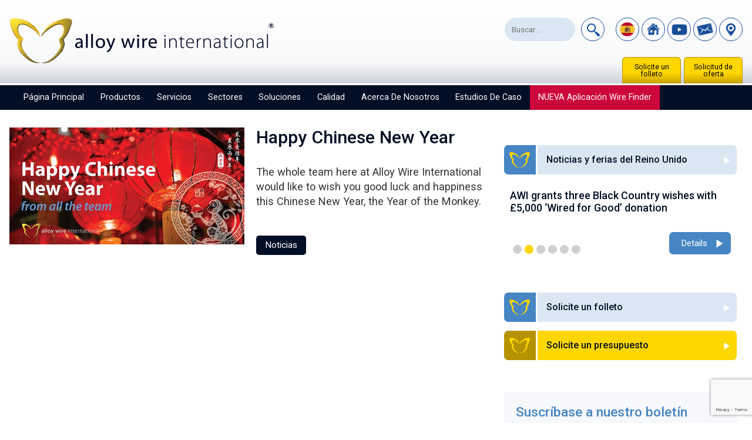

--- FILE ---
content_type: text/html; charset=UTF-8
request_url: https://www.alloywire.es/happy-chinese-new-year/
body_size: 16796
content:
<!DOCTYPE html>
<html lang="es" prefix="og: https://ogp.me/ns#">

<head>
	
	<!-- Google Tag Manager -->
	<script>(function(w,d,s,l,i){w[l]=w[l]||[];w[l].push({'gtm.start':
	new Date().getTime(),event:'gtm.js'});var f=d.getElementsByTagName(s)[0],
	j=d.createElement(s),dl=l!='dataLayer'?'&l='+l:'';j.async=true;j.src=
	'https://www.googletagmanager.com/gtm.js?id='+i+dl;f.parentNode.insertBefore(j,f);
	})(window,document,'script','dataLayer','GTM-MH8HXJP');</script>
	<!-- End Google Tag Manager -->
	
    <meta charset="UTF-8">
    <meta name="viewport" content="width=device-width, initial-scale=1, maximum-scale=1, minimum-scale=1">
    <meta name="google-site-verification" content="G2331Ol6bDut4bw_SXASRbQaQ2jdK4Fjg_RhtMIRb3Q" />
    <title>Happy Chinese New Year - Alloy Wire International</title>
    
    <link rel="alternate" href="https://www.alloywire.com/happy-chinese-new-year/" hreflang="en-GB" />
<link rel="alternate" href="https://www.alloywire.us.com/happy-chinese-new-year/" hreflang="en-US" />
<link rel="alternate" href="https://www.alloywire.it/happy-chinese-new-year/" hreflang="it-IT" />
<link rel="alternate" href="https://www.alloywire.de/happy-chinese-new-year/" hreflang="de-DE" />
<link rel="alternate" href="https://www.alloywire.es/happy-chinese-new-year/" hreflang="es-ES" />
<link rel="alternate" href="https://www.alloywire.jp/happy-chinese-new-year/" hreflang="ja-JP" />
<link rel="alternate" href="https://www.alloywire-au.com/happy-chinese-new-year/" hreflang="en-AU" />
<link rel="alternate" href="https://www.alloywire.ae/happy-chinese-new-year/" hreflang="ar" />
<link rel="alternate" href="https://www.alloywire.ch/happy-chinese-new-year/" hreflang="zh" />
<link rel="alternate" href="https://www.alloywire.co.za/happy-chinese-new-year/" hreflang="en-ZA" />
<link rel="alternate" href="https://www.alloywire.pt/happy-chinese-new-year/" hreflang="pt-PT" />
<link rel="alternate" href="https://www.alloywire.in/happy-chinese-new-year/" hreflang="en-IN" />
<link rel="alternate" href="https://www.alloywire.fr/happy-chinese-new-year/" hreflang="fr-FR" />
<link rel="alternate" href="https://www.alloywire.com.br/happy-chinese-new-year/" hreflang="pt-BR" />
<link rel="alternate" href="https://www.alloywireinternational.co.th/happy-chinese-new-year/" hreflang="th-TH" />
<link rel="alternate" href="http://www.alloywire.tw/happy-chinese-new-year/" hreflang="zh-TW" />
<link rel="alternate" href="http://www.alloywire.vn/happy-chinese-new-year/" hreflang="vi-VN" />
<link rel="alternate" href="https://www.alloywire.co.id/happy-chinese-new-year/" hreflang="id-ID" />
<link rel="alternate" href="https://www.alloywire.com.tr/happy-chinese-new-year/" hreflang="tr-TR" />
<link rel="alternate" href="https://www.alloywire.sg/happy-chinese-new-year/" hreflang="en-SG" />
<link rel="alternate" href="https://www.alloywire.ru/happy-chinese-new-year/" hreflang="ru-RU" /> 
    
    
<!-- Optimización para motores de búsqueda de Rank Math -  https://rankmath.com/ -->
<meta name="robots" content="follow, index, max-snippet:-1, max-video-preview:-1, max-image-preview:large"/>
<link rel="canonical" href="https://www.alloywire.es/happy-chinese-new-year/" />
<meta property="og:locale" content="es_ES" />
<meta property="og:type" content="article" />
<meta property="og:title" content="Happy Chinese New Year - Alloy Wire International" />
<meta property="og:description" content="&lt;p&gt;The whole team here at Alloy Wire International would like to wish you good luck and happiness this Chinese New Year, the Year of the Monkey.&lt;/p&gt;" />
<meta property="og:url" content="https://www.alloywire.es/happy-chinese-new-year/" />
<meta property="og:site_name" content="Alloy Wire International" />
<meta property="article:section" content="Noticias" />
<meta property="og:updated_time" content="2016-02-18T10:45:44+00:00" />
<meta property="og:image" content="https://www.alloywire.es/wp-content/uploads/2016/02/awi-tweet-chinese-new-year-2016-x600.jpg" />
<meta property="og:image:secure_url" content="https://www.alloywire.es/wp-content/uploads/2016/02/awi-tweet-chinese-new-year-2016-x600.jpg" />
<meta property="og:image:width" content="600" />
<meta property="og:image:height" content="298" />
<meta property="og:image:alt" content="Happy Chinese New Year" />
<meta property="og:image:type" content="image/jpeg" />
<meta property="article:published_time" content="2016-02-12T08:30:11+00:00" />
<meta property="article:modified_time" content="2016-02-18T10:45:44+00:00" />
<meta name="twitter:card" content="summary_large_image" />
<meta name="twitter:title" content="Happy Chinese New Year - Alloy Wire International" />
<meta name="twitter:description" content="&lt;p&gt;The whole team here at Alloy Wire International would like to wish you good luck and happiness this Chinese New Year, the Year of the Monkey.&lt;/p&gt;" />
<meta name="twitter:image" content="https://www.alloywire.es/wp-content/uploads/2016/02/awi-tweet-chinese-new-year-2016-x600.jpg" />
<meta name="twitter:label1" content="Escrito por" />
<meta name="twitter:data1" content="Richard" />
<meta name="twitter:label2" content="Tiempo de lectura" />
<meta name="twitter:data2" content="Menos de un minuto" />
<script type="application/ld+json" class="rank-math-schema">{"@context":"https://schema.org","@graph":[{"@type":"Organization","@id":"https://www.alloywire.es/#organization","name":"Alloy Wire International","url":"https://www.alloywire.es"},{"@type":"WebSite","@id":"https://www.alloywire.es/#website","url":"https://www.alloywire.es","name":"Alloy Wire International","publisher":{"@id":"https://www.alloywire.es/#organization"},"inLanguage":"es"},{"@type":"ImageObject","@id":"https://www.alloywire.es/wp-content/uploads/2016/02/awi-tweet-chinese-new-year-2016-x600.jpg","url":"https://www.alloywire.es/wp-content/uploads/2016/02/awi-tweet-chinese-new-year-2016-x600.jpg","width":"600","height":"298","inLanguage":"es"},{"@type":"BreadcrumbList","@id":"https://www.alloywire.es/happy-chinese-new-year/#breadcrumb","itemListElement":[{"@type":"ListItem","position":"1","item":{"@id":"https://www.alloywire.es","name":"P\u00e1gina principal"}},{"@type":"ListItem","position":"2","item":{"@id":"https://www.alloywire.es/media/news/","name":"Noticias"}},{"@type":"ListItem","position":"3","item":{"@id":"https://www.alloywire.es/happy-chinese-new-year/","name":"Happy Chinese New Year"}}]},{"@type":"WebPage","@id":"https://www.alloywire.es/happy-chinese-new-year/#webpage","url":"https://www.alloywire.es/happy-chinese-new-year/","name":"Happy Chinese New Year - Alloy Wire International","datePublished":"2016-02-12T08:30:11+00:00","dateModified":"2016-02-18T10:45:44+00:00","isPartOf":{"@id":"https://www.alloywire.es/#website"},"primaryImageOfPage":{"@id":"https://www.alloywire.es/wp-content/uploads/2016/02/awi-tweet-chinese-new-year-2016-x600.jpg"},"inLanguage":"es","breadcrumb":{"@id":"https://www.alloywire.es/happy-chinese-new-year/#breadcrumb"}},{"@type":"Person","@id":"https://www.alloywire.es/happy-chinese-new-year/#author","name":"Richard","image":{"@type":"ImageObject","@id":"https://secure.gravatar.com/avatar/df350bc1113631d922a13f633045e0dbe409b9f70f71ef3db0cc923b1b47a4ce?s=96&amp;d=mm&amp;r=g","url":"https://secure.gravatar.com/avatar/df350bc1113631d922a13f633045e0dbe409b9f70f71ef3db0cc923b1b47a4ce?s=96&amp;d=mm&amp;r=g","caption":"Richard","inLanguage":"es"},"worksFor":{"@id":"https://www.alloywire.es/#organization"}},{"@type":"BlogPosting","headline":"Happy Chinese New Year - Alloy Wire International","datePublished":"2016-02-12T08:30:11+00:00","dateModified":"2016-02-18T10:45:44+00:00","articleSection":"Noticias","author":{"@id":"https://www.alloywire.es/happy-chinese-new-year/#author","name":"Richard"},"publisher":{"@id":"https://www.alloywire.es/#organization"},"description":"The whole team here at Alloy Wire International would like to wish you good luck and happiness this Chinese New Year, the Year of the Monkey.","name":"Happy Chinese New Year - Alloy Wire International","@id":"https://www.alloywire.es/happy-chinese-new-year/#richSnippet","isPartOf":{"@id":"https://www.alloywire.es/happy-chinese-new-year/#webpage"},"image":{"@id":"https://www.alloywire.es/wp-content/uploads/2016/02/awi-tweet-chinese-new-year-2016-x600.jpg"},"inLanguage":"es","mainEntityOfPage":{"@id":"https://www.alloywire.es/happy-chinese-new-year/#webpage"}}]}</script>
<!-- /Plugin Rank Math WordPress SEO -->

<link rel='dns-prefetch' href='//maps.google.com' />
<link rel='dns-prefetch' href='//cdnjs.cloudflare.com' />
<link rel='dns-prefetch' href='//fonts.googleapis.com' />
<link rel="alternate" title="oEmbed (JSON)" type="application/json+oembed" href="https://www.alloywire.es/wp-json/oembed/1.0/embed?url=https%3A%2F%2Fwww.alloywire.es%2Fhappy-chinese-new-year%2F" />
<link rel="alternate" title="oEmbed (XML)" type="text/xml+oembed" href="https://www.alloywire.es/wp-json/oembed/1.0/embed?url=https%3A%2F%2Fwww.alloywire.es%2Fhappy-chinese-new-year%2F&#038;format=xml" />
<style id='wp-img-auto-sizes-contain-inline-css' type='text/css'>
img:is([sizes=auto i],[sizes^="auto," i]){contain-intrinsic-size:3000px 1500px}
/*# sourceURL=wp-img-auto-sizes-contain-inline-css */
</style>
<style id='wp-block-library-inline-css' type='text/css'>
:root{--wp-block-synced-color:#7a00df;--wp-block-synced-color--rgb:122,0,223;--wp-bound-block-color:var(--wp-block-synced-color);--wp-editor-canvas-background:#ddd;--wp-admin-theme-color:#007cba;--wp-admin-theme-color--rgb:0,124,186;--wp-admin-theme-color-darker-10:#006ba1;--wp-admin-theme-color-darker-10--rgb:0,107,160.5;--wp-admin-theme-color-darker-20:#005a87;--wp-admin-theme-color-darker-20--rgb:0,90,135;--wp-admin-border-width-focus:2px}@media (min-resolution:192dpi){:root{--wp-admin-border-width-focus:1.5px}}.wp-element-button{cursor:pointer}:root .has-very-light-gray-background-color{background-color:#eee}:root .has-very-dark-gray-background-color{background-color:#313131}:root .has-very-light-gray-color{color:#eee}:root .has-very-dark-gray-color{color:#313131}:root .has-vivid-green-cyan-to-vivid-cyan-blue-gradient-background{background:linear-gradient(135deg,#00d084,#0693e3)}:root .has-purple-crush-gradient-background{background:linear-gradient(135deg,#34e2e4,#4721fb 50%,#ab1dfe)}:root .has-hazy-dawn-gradient-background{background:linear-gradient(135deg,#faaca8,#dad0ec)}:root .has-subdued-olive-gradient-background{background:linear-gradient(135deg,#fafae1,#67a671)}:root .has-atomic-cream-gradient-background{background:linear-gradient(135deg,#fdd79a,#004a59)}:root .has-nightshade-gradient-background{background:linear-gradient(135deg,#330968,#31cdcf)}:root .has-midnight-gradient-background{background:linear-gradient(135deg,#020381,#2874fc)}:root{--wp--preset--font-size--normal:16px;--wp--preset--font-size--huge:42px}.has-regular-font-size{font-size:1em}.has-larger-font-size{font-size:2.625em}.has-normal-font-size{font-size:var(--wp--preset--font-size--normal)}.has-huge-font-size{font-size:var(--wp--preset--font-size--huge)}.has-text-align-center{text-align:center}.has-text-align-left{text-align:left}.has-text-align-right{text-align:right}.has-fit-text{white-space:nowrap!important}#end-resizable-editor-section{display:none}.aligncenter{clear:both}.items-justified-left{justify-content:flex-start}.items-justified-center{justify-content:center}.items-justified-right{justify-content:flex-end}.items-justified-space-between{justify-content:space-between}.screen-reader-text{border:0;clip-path:inset(50%);height:1px;margin:-1px;overflow:hidden;padding:0;position:absolute;width:1px;word-wrap:normal!important}.screen-reader-text:focus{background-color:#ddd;clip-path:none;color:#444;display:block;font-size:1em;height:auto;left:5px;line-height:normal;padding:15px 23px 14px;text-decoration:none;top:5px;width:auto;z-index:100000}html :where(.has-border-color){border-style:solid}html :where([style*=border-top-color]){border-top-style:solid}html :where([style*=border-right-color]){border-right-style:solid}html :where([style*=border-bottom-color]){border-bottom-style:solid}html :where([style*=border-left-color]){border-left-style:solid}html :where([style*=border-width]){border-style:solid}html :where([style*=border-top-width]){border-top-style:solid}html :where([style*=border-right-width]){border-right-style:solid}html :where([style*=border-bottom-width]){border-bottom-style:solid}html :where([style*=border-left-width]){border-left-style:solid}html :where(img[class*=wp-image-]){height:auto;max-width:100%}:where(figure){margin:0 0 1em}html :where(.is-position-sticky){--wp-admin--admin-bar--position-offset:var(--wp-admin--admin-bar--height,0px)}@media screen and (max-width:600px){html :where(.is-position-sticky){--wp-admin--admin-bar--position-offset:0px}}

/*# sourceURL=wp-block-library-inline-css */
</style><style id='global-styles-inline-css' type='text/css'>
:root{--wp--preset--aspect-ratio--square: 1;--wp--preset--aspect-ratio--4-3: 4/3;--wp--preset--aspect-ratio--3-4: 3/4;--wp--preset--aspect-ratio--3-2: 3/2;--wp--preset--aspect-ratio--2-3: 2/3;--wp--preset--aspect-ratio--16-9: 16/9;--wp--preset--aspect-ratio--9-16: 9/16;--wp--preset--color--black: #000000;--wp--preset--color--cyan-bluish-gray: #abb8c3;--wp--preset--color--white: #ffffff;--wp--preset--color--pale-pink: #f78da7;--wp--preset--color--vivid-red: #cf2e2e;--wp--preset--color--luminous-vivid-orange: #ff6900;--wp--preset--color--luminous-vivid-amber: #fcb900;--wp--preset--color--light-green-cyan: #7bdcb5;--wp--preset--color--vivid-green-cyan: #00d084;--wp--preset--color--pale-cyan-blue: #8ed1fc;--wp--preset--color--vivid-cyan-blue: #0693e3;--wp--preset--color--vivid-purple: #9b51e0;--wp--preset--gradient--vivid-cyan-blue-to-vivid-purple: linear-gradient(135deg,rgb(6,147,227) 0%,rgb(155,81,224) 100%);--wp--preset--gradient--light-green-cyan-to-vivid-green-cyan: linear-gradient(135deg,rgb(122,220,180) 0%,rgb(0,208,130) 100%);--wp--preset--gradient--luminous-vivid-amber-to-luminous-vivid-orange: linear-gradient(135deg,rgb(252,185,0) 0%,rgb(255,105,0) 100%);--wp--preset--gradient--luminous-vivid-orange-to-vivid-red: linear-gradient(135deg,rgb(255,105,0) 0%,rgb(207,46,46) 100%);--wp--preset--gradient--very-light-gray-to-cyan-bluish-gray: linear-gradient(135deg,rgb(238,238,238) 0%,rgb(169,184,195) 100%);--wp--preset--gradient--cool-to-warm-spectrum: linear-gradient(135deg,rgb(74,234,220) 0%,rgb(151,120,209) 20%,rgb(207,42,186) 40%,rgb(238,44,130) 60%,rgb(251,105,98) 80%,rgb(254,248,76) 100%);--wp--preset--gradient--blush-light-purple: linear-gradient(135deg,rgb(255,206,236) 0%,rgb(152,150,240) 100%);--wp--preset--gradient--blush-bordeaux: linear-gradient(135deg,rgb(254,205,165) 0%,rgb(254,45,45) 50%,rgb(107,0,62) 100%);--wp--preset--gradient--luminous-dusk: linear-gradient(135deg,rgb(255,203,112) 0%,rgb(199,81,192) 50%,rgb(65,88,208) 100%);--wp--preset--gradient--pale-ocean: linear-gradient(135deg,rgb(255,245,203) 0%,rgb(182,227,212) 50%,rgb(51,167,181) 100%);--wp--preset--gradient--electric-grass: linear-gradient(135deg,rgb(202,248,128) 0%,rgb(113,206,126) 100%);--wp--preset--gradient--midnight: linear-gradient(135deg,rgb(2,3,129) 0%,rgb(40,116,252) 100%);--wp--preset--font-size--small: 13px;--wp--preset--font-size--medium: 20px;--wp--preset--font-size--large: 36px;--wp--preset--font-size--x-large: 42px;--wp--preset--spacing--20: 0.44rem;--wp--preset--spacing--30: 0.67rem;--wp--preset--spacing--40: 1rem;--wp--preset--spacing--50: 1.5rem;--wp--preset--spacing--60: 2.25rem;--wp--preset--spacing--70: 3.38rem;--wp--preset--spacing--80: 5.06rem;--wp--preset--shadow--natural: 6px 6px 9px rgba(0, 0, 0, 0.2);--wp--preset--shadow--deep: 12px 12px 50px rgba(0, 0, 0, 0.4);--wp--preset--shadow--sharp: 6px 6px 0px rgba(0, 0, 0, 0.2);--wp--preset--shadow--outlined: 6px 6px 0px -3px rgb(255, 255, 255), 6px 6px rgb(0, 0, 0);--wp--preset--shadow--crisp: 6px 6px 0px rgb(0, 0, 0);}:where(.is-layout-flex){gap: 0.5em;}:where(.is-layout-grid){gap: 0.5em;}body .is-layout-flex{display: flex;}.is-layout-flex{flex-wrap: wrap;align-items: center;}.is-layout-flex > :is(*, div){margin: 0;}body .is-layout-grid{display: grid;}.is-layout-grid > :is(*, div){margin: 0;}:where(.wp-block-columns.is-layout-flex){gap: 2em;}:where(.wp-block-columns.is-layout-grid){gap: 2em;}:where(.wp-block-post-template.is-layout-flex){gap: 1.25em;}:where(.wp-block-post-template.is-layout-grid){gap: 1.25em;}.has-black-color{color: var(--wp--preset--color--black) !important;}.has-cyan-bluish-gray-color{color: var(--wp--preset--color--cyan-bluish-gray) !important;}.has-white-color{color: var(--wp--preset--color--white) !important;}.has-pale-pink-color{color: var(--wp--preset--color--pale-pink) !important;}.has-vivid-red-color{color: var(--wp--preset--color--vivid-red) !important;}.has-luminous-vivid-orange-color{color: var(--wp--preset--color--luminous-vivid-orange) !important;}.has-luminous-vivid-amber-color{color: var(--wp--preset--color--luminous-vivid-amber) !important;}.has-light-green-cyan-color{color: var(--wp--preset--color--light-green-cyan) !important;}.has-vivid-green-cyan-color{color: var(--wp--preset--color--vivid-green-cyan) !important;}.has-pale-cyan-blue-color{color: var(--wp--preset--color--pale-cyan-blue) !important;}.has-vivid-cyan-blue-color{color: var(--wp--preset--color--vivid-cyan-blue) !important;}.has-vivid-purple-color{color: var(--wp--preset--color--vivid-purple) !important;}.has-black-background-color{background-color: var(--wp--preset--color--black) !important;}.has-cyan-bluish-gray-background-color{background-color: var(--wp--preset--color--cyan-bluish-gray) !important;}.has-white-background-color{background-color: var(--wp--preset--color--white) !important;}.has-pale-pink-background-color{background-color: var(--wp--preset--color--pale-pink) !important;}.has-vivid-red-background-color{background-color: var(--wp--preset--color--vivid-red) !important;}.has-luminous-vivid-orange-background-color{background-color: var(--wp--preset--color--luminous-vivid-orange) !important;}.has-luminous-vivid-amber-background-color{background-color: var(--wp--preset--color--luminous-vivid-amber) !important;}.has-light-green-cyan-background-color{background-color: var(--wp--preset--color--light-green-cyan) !important;}.has-vivid-green-cyan-background-color{background-color: var(--wp--preset--color--vivid-green-cyan) !important;}.has-pale-cyan-blue-background-color{background-color: var(--wp--preset--color--pale-cyan-blue) !important;}.has-vivid-cyan-blue-background-color{background-color: var(--wp--preset--color--vivid-cyan-blue) !important;}.has-vivid-purple-background-color{background-color: var(--wp--preset--color--vivid-purple) !important;}.has-black-border-color{border-color: var(--wp--preset--color--black) !important;}.has-cyan-bluish-gray-border-color{border-color: var(--wp--preset--color--cyan-bluish-gray) !important;}.has-white-border-color{border-color: var(--wp--preset--color--white) !important;}.has-pale-pink-border-color{border-color: var(--wp--preset--color--pale-pink) !important;}.has-vivid-red-border-color{border-color: var(--wp--preset--color--vivid-red) !important;}.has-luminous-vivid-orange-border-color{border-color: var(--wp--preset--color--luminous-vivid-orange) !important;}.has-luminous-vivid-amber-border-color{border-color: var(--wp--preset--color--luminous-vivid-amber) !important;}.has-light-green-cyan-border-color{border-color: var(--wp--preset--color--light-green-cyan) !important;}.has-vivid-green-cyan-border-color{border-color: var(--wp--preset--color--vivid-green-cyan) !important;}.has-pale-cyan-blue-border-color{border-color: var(--wp--preset--color--pale-cyan-blue) !important;}.has-vivid-cyan-blue-border-color{border-color: var(--wp--preset--color--vivid-cyan-blue) !important;}.has-vivid-purple-border-color{border-color: var(--wp--preset--color--vivid-purple) !important;}.has-vivid-cyan-blue-to-vivid-purple-gradient-background{background: var(--wp--preset--gradient--vivid-cyan-blue-to-vivid-purple) !important;}.has-light-green-cyan-to-vivid-green-cyan-gradient-background{background: var(--wp--preset--gradient--light-green-cyan-to-vivid-green-cyan) !important;}.has-luminous-vivid-amber-to-luminous-vivid-orange-gradient-background{background: var(--wp--preset--gradient--luminous-vivid-amber-to-luminous-vivid-orange) !important;}.has-luminous-vivid-orange-to-vivid-red-gradient-background{background: var(--wp--preset--gradient--luminous-vivid-orange-to-vivid-red) !important;}.has-very-light-gray-to-cyan-bluish-gray-gradient-background{background: var(--wp--preset--gradient--very-light-gray-to-cyan-bluish-gray) !important;}.has-cool-to-warm-spectrum-gradient-background{background: var(--wp--preset--gradient--cool-to-warm-spectrum) !important;}.has-blush-light-purple-gradient-background{background: var(--wp--preset--gradient--blush-light-purple) !important;}.has-blush-bordeaux-gradient-background{background: var(--wp--preset--gradient--blush-bordeaux) !important;}.has-luminous-dusk-gradient-background{background: var(--wp--preset--gradient--luminous-dusk) !important;}.has-pale-ocean-gradient-background{background: var(--wp--preset--gradient--pale-ocean) !important;}.has-electric-grass-gradient-background{background: var(--wp--preset--gradient--electric-grass) !important;}.has-midnight-gradient-background{background: var(--wp--preset--gradient--midnight) !important;}.has-small-font-size{font-size: var(--wp--preset--font-size--small) !important;}.has-medium-font-size{font-size: var(--wp--preset--font-size--medium) !important;}.has-large-font-size{font-size: var(--wp--preset--font-size--large) !important;}.has-x-large-font-size{font-size: var(--wp--preset--font-size--x-large) !important;}
/*# sourceURL=global-styles-inline-css */
</style>

<style id='classic-theme-styles-inline-css' type='text/css'>
/*! This file is auto-generated */
.wp-block-button__link{color:#fff;background-color:#32373c;border-radius:9999px;box-shadow:none;text-decoration:none;padding:calc(.667em + 2px) calc(1.333em + 2px);font-size:1.125em}.wp-block-file__button{background:#32373c;color:#fff;text-decoration:none}
/*# sourceURL=/wp-includes/css/classic-themes.min.css */
</style>
<link rel='stylesheet' id='contact-form-7-css' href='https://www.alloywire.es/wp-content/plugins/contact-form-7/includes/css/styles.css?ver=6.1.4' type='text/css' media='all' />
<link rel='stylesheet' id='base-font-css' href='https://fonts.googleapis.com/css?family=Roboto:300,400,500,700' type='text/css' media='all' />
<link rel='stylesheet' id='base-style-css' href='https://www.alloywire.es/wp-content/themes/simple-theme/css/new-style.css?ver=1.0.7' type='text/css' media='all' />
<link rel='stylesheet' id='fancybox-css-css' href='https://cdnjs.cloudflare.com/ajax/libs/fancybox/3.3.5/jquery.fancybox.min.css?ver=6.9' type='text/css' media='all' />
<link rel="https://api.w.org/" href="https://www.alloywire.es/wp-json/" /><link rel="alternate" title="JSON" type="application/json" href="https://www.alloywire.es/wp-json/wp/v2/posts/30" /><link rel="EditURI" type="application/rsd+xml" title="RSD" href="https://www.alloywire.es/xmlrpc.php?rsd" />
<meta name="generator" content="WordPress 6.9" />
<link rel='shortlink' href='https://www.alloywire.es/?p=30' />
    
    
	<link rel="apple-touch-icon" sizes="180x180" href="https://www.alloywire.es/wp-content/themes/simple-theme/images/apple-touch-icon.png">
	<link rel="icon" type="image/png" href="https://www.alloywire.es/wp-content/themes/simple-theme/images/favicon-32x32.png" sizes="32x32">
	<link rel="icon" type="image/png" href="https://www.alloywire.es/wp-content/themes/simple-theme/images/favicon-16x16.png" sizes="16x16">
	<link rel="manifest" href="https://www.alloywire.es/wp-content/themes/simple-theme/images/manifest.json">
	<link rel="mask-icon" href="https://www.alloywire.es/wp-content/themes/simple-theme/images/safari-pinned-tab.svg" color="#000f26">
	<meta name="apple-mobile-web-app-title" content="Alloy Wire">
	<meta name="application-name" content="Alloy Wire">
	<meta name="theme-color" content="#000f26">
	
		
</head>

<body class="wp-singular post-template-default single single-post postid-30 single-format-standard wp-theme-simple-theme masthead-fixed singular">
	
<!-- Google Tag Manager (noscript) -->
<noscript><iframe src="https://www.googletagmanager.com/ns.html?id=GTM-MH8HXJP"
height="0" width="0" style="display:none;visibility:hidden"></iframe></noscript>
<!-- End Google Tag Manager (noscript) -->

<!-- header area including menu -->

	<div class="location-box-cover hide"></div>
	<div class="location-box light-blue-bg hide">
		<div class="wrap">
			<div class="left20 pad30 text-center">
				<img src="https://www.alloywire.es/wp-content/themes/simple-theme/images/flag-spain.png" alt="Alloy Wire UK" />
			</div>
			<div class="left80 pad20">
				<h2 class="pad10">Información de contacto en español</h2>
				<div class="left50 pad10">
					<address>Sagittaurus s.a.s.<br />
Via Rigoletto 55<br />
36020 Castegnero (VI)<br />
Italy</address>
				</div>
				<div class="left50 pad10">
					<p>                        
													Tel: 0039044402677<br/> 
						 

													Mob: 00393318084924<br/>
						 

													E-Mail: <a href="mailto:stefanocappelletti@alloywire.com">stefanocappelletti@alloywire.com</a>
						 
					</p>
				</div>
				<div class="clear"></div>
			</div>
			<div class="clear"></div>
			<div class="close-location-box">
				&utrif; 
			</div>
		</div>
	</div>
	
	<header id="header">
		<div class="white-grad-top rel">
			<div class="wrap padt30 padb30">
				<div class="right">
					<form role="search" method="get" class="search-form" action="https://www.alloywire.es/">
    
    <div class="left66">
        <div class="padr10">
            <input type="search" class="search-field" placeholder="Buscar…" value="" name="s" />
        </div>
    </div>
    <div class="left33">
        <input type="submit" class="search-submit" value="Buscar" />
    </div>
    <div class="clear"></div>
	
</form>
					<a href="#" class="icon modal-button" rel="languages">
						<img src="https://www.alloywire.es/wp-content/themes/simple-theme/images/icon-fl-SPAI.png" alt="Selecciona un idioma" title="Selecciona un idioma" />
					</a>
					
					<a class="icon" href="./">
						<img alt="Alloywire" src="https://www.alloywire.es/wp-content/themes/simple-theme/images/icon-home.png" title="Volver a Alloy Wire"/ >
					</a>
					<a class="icon" href="https://www.youtube.com/watch?v=KbmEXDyD-rM" data-fancybox>
						<img alt="Alloywire" src="https://www.alloywire.es/wp-content/themes/simple-theme/images/icon-video.png" title="Mire nuestro video corporativo"/ >
					</a>
					<!--
					 <a id="dropdown" rel="info" class="icon" href="#">
						<img alt="Alloy Wire location" src="https://www.alloywire.es/wp-content/themes/simple-theme/images/icon-location.png" title="Contact Information" id="dropdown">
					</a>
					-->
					<a class="icon" href="https://www.alloywire.es/international-contacts/">
						<img alt="Contact Alloy Wire" src="https://www.alloywire.es/wp-content/themes/simple-theme/images/icon-email.png" title="Contacto con Alloy Wire">
					</a>
					<a class="icon location-box-button" href="#">
						<img src="https://www.alloywire.es/wp-content/themes/simple-theme/images/icon-location.png" title="Contacto con Alloy Wire">
					</a>
				</div>
				<div class='site-title left'>
					<a href='https://www.alloywire.es/'>
						<img src="https://www.alloywire.es/wp-content/themes/simple-theme/images/logo.png" alt="Alloy Wire" />	
					</a>
				</div>
				<div class="clear"></div>
				<div id="tabs">
					<a href="https://www.alloywire.es/request-for-quote/">Solicitud de oferta</a> 
					<a href="https://www.alloywire.es/request-a-brochure/">Solicite un folleto</a>
				</div> 
			</div>
			<div class="clear"></div>
			<div class="mobile-show">
				<a href="https://www.alloywire.es/app/">
					<div class="pad10 red-bg white text-center">
						<strong>NUEVA aplicación Wire Finder</strong>
					</div>
				</a>
			</div>
		</div>
		<div class="dblue-bg">
			<!-- menu -->
			<div id="menu">
				<div class="wrap padlr10">
				<div class="menu-icon rel">
					<div class="icon-wrap">
						<span></span>
						<span></span>
						<span></span>
					</div>
				</div>
				<div class="clear"></div>
				<div class="menu-menu-1-container"><ul id="menu-menu-1" class="menu"><li id="menu-item-132" class="menu-item menu-item-type-post_type menu-item-object-page menu-item-home menu-item-132"><a href="https://www.alloywire.es/">Página principal</a></li>
<li id="menu-item-162" class="menu-item menu-item-type-custom menu-item-object-custom menu-item-has-children menu-item-162"><a href="#">Productos</a>
<ul class="sub-menu">
	<li id="menu-item-182" class="menu-item menu-item-type-custom menu-item-object-custom menu-item-182"><a href="http://www.alloywire.es/products">Página de alambre de aleación de níquel</a></li>
	<li id="menu-item-441" class="menu-item menu-item-type-post_type menu-item-object-page menu-item-441"><a href="https://www.alloywire.es/electrical-resistance-wire-hot-cutting-wire/">Alambre de resistencia eléctrica y alambre de corte en caliente</a></li>
	<li id="menu-item-196" class="menu-item menu-item-type-post_type menu-item-object-page menu-item-196"><a href="https://www.alloywire.es/round-wire/">Alambre circular</a></li>
	<li id="menu-item-195" class="menu-item menu-item-type-post_type menu-item-object-page menu-item-195"><a href="https://www.alloywire.es/flat-wire-ribbon-foil-tape/">Alambre plano – Listón / Lámina / Cinta</a></li>
	<li id="menu-item-194" class="menu-item menu-item-type-post_type menu-item-object-page menu-item-194"><a href="https://www.alloywire.es/shaped-profiles/">Alambre en forma</a></li>
	<li id="menu-item-221" class="menu-item menu-item-type-post_type menu-item-object-page menu-item-221"><a href="https://www.alloywire.es/wire-rope-strand/">Cordón y cable de alambre</a></li>
	<li id="menu-item-528" class="menu-item menu-item-type-post_type menu-item-object-page menu-item-528"><a href="https://www.alloywire.es/alloy-wire-selector/">Selector de alambre de aleación</a></li>
	<li id="menu-item-1046" class="menu-item menu-item-type-post_type menu-item-object-page menu-item-1046"><a href="https://www.alloywire.es/datasheets/">Hojas de datos</a></li>
</ul>
</li>
<li id="menu-item-82" class="menu-item menu-item-type-custom menu-item-object-custom menu-item-has-children menu-item-82"><a href="#">Servicios</a>
<ul class="sub-menu">
	<li id="menu-item-4151" class="menu-item menu-item-type-post_type menu-item-object-page menu-item-4151"><a href="https://www.alloywire.es/seis-ventajas-clave/">Seis Ventajas Clave</a></li>
	<li id="menu-item-134" class="menu-item menu-item-type-post_type menu-item-object-page menu-item-134"><a href="https://www.alloywire.es/order-quantities/">Cantidades de pedidos</a></li>
	<li id="menu-item-125" class="menu-item menu-item-type-post_type menu-item-object-page menu-item-125"><a href="https://www.alloywire.es/coils-spools-lengths/">Bobinas / Carretes / Longitudes</a></li>
	<li id="menu-item-126" class="menu-item menu-item-type-post_type menu-item-object-page menu-item-126"><a href="https://www.alloywire.es/delivery-times/">Plazos de entrega</a></li>
	<li id="menu-item-127" class="menu-item menu-item-type-post_type menu-item-object-page menu-item-127"><a href="https://www.alloywire.es/emergency-manufacturing-service/">Servicio de fabricación de emergencia</a></li>
	<li id="menu-item-4336" class="menu-item menu-item-type-post_type menu-item-object-page menu-item-4336"><a href="https://www.alloywire.es/research-development-support/">Apoyo a la investigación y el desarrollo</a></li>
	<li id="menu-item-128" class="menu-item menu-item-type-post_type menu-item-object-page menu-item-128"><a href="https://www.alloywire.es/re-drawing-customers-wire/">Reconstrucción del alambre del cliente</a></li>
	<li id="menu-item-130" class="menu-item menu-item-type-post_type menu-item-object-page menu-item-130"><a href="https://www.alloywire.es/weight-to-length-conversion/">Conversión de peso a longitud</a></li>
	<li id="menu-item-129" class="menu-item menu-item-type-post_type menu-item-object-page menu-item-129"><a href="https://www.alloywire.es/size-conversion-table/">Gráfico de conversión de dimensiones del alambre</a></li>
</ul>
</li>
<li id="menu-item-808" class="menu-item menu-item-type-custom menu-item-object-custom menu-item-has-children menu-item-808"><a href="#">Sectores</a>
<ul class="sub-menu">
	<li id="menu-item-809" class="menu-item menu-item-type-taxonomy menu-item-object-applications menu-item-809"><a href="https://www.alloywire.es/applications/aerospace/">Aeroespacial</a></li>
	<li id="menu-item-924" class="menu-item menu-item-type-taxonomy menu-item-object-applications menu-item-924"><a href="https://www.alloywire.es/applications/automotive/">Automoción</a></li>
	<li id="menu-item-927" class="menu-item menu-item-type-taxonomy menu-item-object-applications menu-item-927"><a href="https://www.alloywire.es/applications/chemical-processing/">Procesamiento químico</a></li>
	<li id="menu-item-928" class="menu-item menu-item-type-taxonomy menu-item-object-applications menu-item-928"><a href="https://www.alloywire.es/applications/electrical-electronic/">Electricidad y Electrónica</a></li>
	<li id="menu-item-923" class="menu-item menu-item-type-taxonomy menu-item-object-applications menu-item-923"><a href="https://www.alloywire.es/applications/engineering/">Ingeniería</a></li>
	<li id="menu-item-929" class="menu-item menu-item-type-taxonomy menu-item-object-applications menu-item-929"><a href="https://www.alloywire.es/applications/food/">Alimentación</a></li>
	<li id="menu-item-930" class="menu-item menu-item-type-taxonomy menu-item-object-applications menu-item-930"><a href="https://www.alloywire.es/applications/marine/">Marítimo</a></li>
	<li id="menu-item-4335" class="menu-item menu-item-type-taxonomy menu-item-object-applications menu-item-4335"><a href="https://www.alloywire.es/applications/medical/">Médico</a></li>
	<li id="menu-item-931" class="menu-item menu-item-type-taxonomy menu-item-object-applications menu-item-931"><a href="https://www.alloywire.es/applications/nuclear/">Nuclear</a></li>
	<li id="menu-item-932" class="menu-item menu-item-type-taxonomy menu-item-object-applications menu-item-932"><a href="https://www.alloywire.es/applications/oil-gas/">Petróleo y gas</a></li>
	<li id="menu-item-933" class="menu-item menu-item-type-taxonomy menu-item-object-applications menu-item-933"><a href="https://www.alloywire.es/applications/packaging/">Embalaje</a></li>
	<li id="menu-item-926" class="menu-item menu-item-type-taxonomy menu-item-object-applications menu-item-926"><a href="https://www.alloywire.es/applications/petrochemical/">Petroquímico</a></li>
	<li id="menu-item-934" class="menu-item menu-item-type-taxonomy menu-item-object-applications menu-item-934"><a href="https://www.alloywire.es/applications/pharmaceutical/">Farmacéutico</a></li>
	<li id="menu-item-935" class="menu-item menu-item-type-taxonomy menu-item-object-applications menu-item-935"><a href="https://www.alloywire.es/applications/power-generation/">Generación de electricidad</a></li>
	<li id="menu-item-925" class="menu-item menu-item-type-taxonomy menu-item-object-applications menu-item-925"><a href="https://www.alloywire.es/applications/rail/">Ferrocarril</a></li>
	<li id="menu-item-936" class="menu-item menu-item-type-taxonomy menu-item-object-applications menu-item-936"><a href="https://www.alloywire.es/applications/space/">Espacio</a></li>
	<li id="menu-item-2359" class="menu-item menu-item-type-taxonomy menu-item-object-applications menu-item-2359"><a href="https://www.alloywire.es/applications/alambre-para-muelles/">Alambre para muelles</a></li>
</ul>
</li>
<li id="menu-item-1183" class="menu-item menu-item-type-custom menu-item-object-custom menu-item-has-children menu-item-1183"><a href="#">Soluciones</a>
<ul class="sub-menu">
	<li id="menu-item-1184" class="menu-item menu-item-type-taxonomy menu-item-object-properties menu-item-1184"><a href="https://www.alloywire.es/properties/heat-resistant/">Resistente al calor</a></li>
	<li id="menu-item-1185" class="menu-item menu-item-type-taxonomy menu-item-object-properties menu-item-1185"><a href="https://www.alloywire.es/properties/corrosion-resistant/">Resistente a la corrosión</a></li>
	<li id="menu-item-1186" class="menu-item menu-item-type-taxonomy menu-item-object-properties menu-item-1186"><a href="https://www.alloywire.es/properties/water-resistant/">Impermeable</a></li>
	<li id="menu-item-1187" class="menu-item menu-item-type-taxonomy menu-item-object-properties menu-item-1187"><a href="https://www.alloywire.es/properties/strength/">Resistencia</a></li>
	<li id="menu-item-1188" class="menu-item menu-item-type-taxonomy menu-item-object-properties menu-item-1188"><a href="https://www.alloywire.es/properties/sub-zero/">Bajo cero</a></li>
	<li id="menu-item-1189" class="menu-item menu-item-type-taxonomy menu-item-object-properties menu-item-1189"><a href="https://www.alloywire.es/properties/controlled-low-expansion/">Expansión controlada/baja</a></li>
	<li id="menu-item-1190" class="menu-item menu-item-type-taxonomy menu-item-object-properties menu-item-1190"><a href="https://www.alloywire.es/properties/electrical-electronic/">Electricidad y electrónica</a></li>
	<li id="menu-item-1191" class="menu-item menu-item-type-taxonomy menu-item-object-properties menu-item-1191"><a href="https://www.alloywire.es/properties/electrical-resistance-wire/">Resistente a la electricidad</a></li>
	<li id="menu-item-1192" class="menu-item menu-item-type-taxonomy menu-item-object-properties menu-item-1192"><a href="https://www.alloywire.es/properties/hot-cutting-sealing/">Sellado y corte en caliente</a></li>
	<li id="menu-item-1193" class="menu-item menu-item-type-taxonomy menu-item-object-properties menu-item-1193"><a href="https://www.alloywire.es/properties/specific-applications/">Aplicaciones específicas</a></li>
</ul>
</li>
<li id="menu-item-131" class="menu-item menu-item-type-custom menu-item-object-custom menu-item-has-children menu-item-131"><a href="#">Calidad</a>
<ul class="sub-menu">
	<li id="menu-item-135" class="menu-item menu-item-type-post_type menu-item-object-page menu-item-135"><a href="https://www.alloywire.es/quality-testing/">Calidad y pruebas</a></li>
	<li id="menu-item-136" class="menu-item menu-item-type-post_type menu-item-object-page menu-item-136"><a href="https://www.alloywire.es/downloads/">Descargas</a></li>
	<li id="menu-item-137" class="menu-item menu-item-type-post_type menu-item-object-page menu-item-137"><a href="https://www.alloywire.es/tolerances/">Tolerancias</a></li>
	<li id="menu-item-138" class="menu-item menu-item-type-post_type menu-item-object-page menu-item-138"><a href="https://www.alloywire.es/glossary/">Glosario</a></li>
</ul>
</li>
<li id="menu-item-81" class="menu-item menu-item-type-custom menu-item-object-custom menu-item-has-children menu-item-81"><a href="#">Acerca de nosotros</a>
<ul class="sub-menu">
	<li id="menu-item-133" class="menu-item menu-item-type-post_type menu-item-object-page menu-item-133"><a href="https://www.alloywire.es/about-alloy-wire-international/">Acerca de Alloy Wire International</a></li>
	<li id="menu-item-4254" class="menu-item menu-item-type-custom menu-item-object-custom menu-item-4254"><a href="https://www.alloywire.com/media/news/">Noticias</a></li>
	<li id="menu-item-4255" class="menu-item menu-item-type-custom menu-item-object-custom menu-item-4255"><a href="https://www.alloywire.com/media/exhibitions/">Exposiciones</a></li>
	<li id="menu-item-4348" class="menu-item menu-item-type-post_type_archive menu-item-object-newsletters menu-item-4348"><a href="https://www.alloywire.es/newsletters/">Boletines informativos</a></li>
	<li id="menu-item-580" class="menu-item menu-item-type-taxonomy menu-item-object-category menu-item-580"><a href="https://www.alloywire.es/media/case-studies/">Estudios de caso</a></li>
</ul>
</li>
<li id="menu-item-178" class="menu-item menu-item-type-custom menu-item-object-custom menu-item-has-children menu-item-178"><a href="#">Estudios de caso</a>
<ul class="sub-menu">
	<li id="menu-item-2351" class="menu-item menu-item-type-post_type menu-item-object-page menu-item-2351"><a href="https://www.alloywire.es/international-contacts/">Contactos internacionales</a></li>
	<li id="menu-item-2480" class="menu-item menu-item-type-post_type menu-item-object-page menu-item-2480"><a href="https://www.alloywire.es/request-for-quote/">Solicitud de oferta</a></li>
	<li id="menu-item-2481" class="menu-item menu-item-type-post_type menu-item-object-page menu-item-2481"><a href="https://www.alloywire.es/request-a-brochure/">Solicitud de folleto</a></li>
	<li id="menu-item-281" class="menu-item menu-item-type-post_type menu-item-object-page menu-item-281"><a href="https://www.alloywire.es/faq/">FAQ&#8217;s</a></li>
</ul>
</li>
<li id="menu-item-1178" class="active menu-item menu-item-type-post_type menu-item-object-page menu-item-1178"><a href="https://www.alloywire.es/app/">NUEVA aplicación Wire Finder</a></li>
</ul></div>				</div>
			</div>
			<!-- end menu -->    
	</header>


	<div class="clear h20"></div><!-- end header -->
	


 
	 <div class="wrap padb50">
     
     	<div class="left66 padt30">
						<div class="the-content">
									<div class="padb10 padr20 left">
						<img width="600" height="298" src="https://www.alloywire.es/wp-content/uploads/2016/02/awi-tweet-chinese-new-year-2016-x600-600x298.jpg" class="news-img wp-post-image" alt="" decoding="async" fetchpriority="high" />					</div>
								<h1 class="padb30 dblue">Happy Chinese New Year</h1>
				<p>The whole team here at Alloy Wire International would like to wish you good luck and happiness this Chinese New Year, the Year of the Monkey.</p>
				<div class="padt20">
					
					<a href="https://www.alloywire.es/media/news/" class="button">Noticias</a>
				</div>
				<div class="clear"></div>
			</div>
        </div>
        
        <div class="left33 pad10">
        	<aside class="sidebar boxes padb50">
   
          <div class="padt50">
           <div class="icon-button"><img alt="Alloywire News &amp; Exhibitions" class="icon" src="https://www.alloywire.es/wp-content/themes/simple-theme/images/blue-icon-aw.png"><h3><a href="https://www.alloywire.com/media/news/"  target="_blank">Noticias y ferias del Reino Unido</a></h3></div><div class="side-slider"><div class="slide pad10"><h3><a href="https://www.alloywire.com/bob-retires-after-three-decades-at-alloy-wire-international/" target="_blank">Bob retires after three decades at Alloy Wire International</a></h3><p></p><a href="https://www.alloywire.com/bob-retires-after-three-decades-at-alloy-wire-international/" class="blue-button"  target="_blank">Details</a></div><div class="slide pad10"><h3><a href="https://www.alloywire.com/awi-grants-three-black-country-wishes-with-5000-wired-for-good-donation/" target="_blank">AWI grants three Black Country wishes with £5,000 ‘Wired for Good’ donation</a></h3><p></p><a href="https://www.alloywire.com/awi-grants-three-black-country-wishes-with-5000-wired-for-good-donation/" class="blue-button"  target="_blank">Details</a></div><div class="slide pad10"><h3><a href="https://www.alloywire.com/awi-celebrates-indian-express-as-it-achieves-record-export-sales/" target="_blank">AWI celebrates ‘Indian Express’ as it achieves record export sales</a></h3><p></p><a href="https://www.alloywire.com/awi-celebrates-indian-express-as-it-achieves-record-export-sales/" class="blue-button"  target="_blank">Details</a></div><div class="slide pad10"><h3><a href="https://www.alloywire.com/awi-expands-into-additional-units-following-100000-technology-investment/" target="_blank">AWI expands into additional units following £100,000 technology investment</a></h3><p></p><a href="https://www.alloywire.com/awi-expands-into-additional-units-following-100000-technology-investment/" class="blue-button"  target="_blank">Details</a></div><div class="slide pad10"><h3><a href="https://www.alloywire.com/testing-times-2025/" target="_blank">Testing Times</a></h3><p></p><a href="https://www.alloywire.com/testing-times-2025/" class="blue-button"  target="_blank">Details</a></div><div class="slide pad10"><h3><a href="https://www.alloywire.com/why-my-spec-doesnt-apply-2025/" target="_blank">Why My &#8216;Spec&#8217; Doesn’t Apply</a></h3><p></p><a href="https://www.alloywire.com/why-my-spec-doesnt-apply-2025/" class="blue-button"  target="_blank">Details</a></div></div>       </div>
      
   <div class="padt50">
   		<div class="icon-button">
            <img src="https://www.alloywire.es/wp-content/themes/simple-theme/images/blue-icon-aw.png" alt="Solicite un folleto" class="icon">
            <h3><a href="https://www.alloywire.es/request-a-brochure/">Solicite un folleto</a></h3>
        </div>
        <div class="icon-button yellow-button">
            <img src="https://www.alloywire.es/wp-content/themes/simple-theme/images/blue-icon-aw.png" alt="Solicite un presupuesto" class="icon">
            <h3><a href="https://www.alloywire.es/request-a-quote/">Solicite un presupuesto</a></h3>
        </div>
	   
	   	<div class="clear padb40"></div>
		<div class="news-box pad20">
			<h3 class="blue">Suscríbase a nuestro boletín</h3>
			
<div class="wpcf7 no-js" id="wpcf7-f4287-p30-o1" lang="en-GB" dir="ltr" data-wpcf7-id="4287">
<div class="screen-reader-response"><p role="status" aria-live="polite" aria-atomic="true"></p> <ul></ul></div>
<form action="/happy-chinese-new-year/#wpcf7-f4287-p30-o1" method="post" class="wpcf7-form init" aria-label="Contact form" novalidate="novalidate" data-status="init">
<fieldset class="hidden-fields-container"><input type="hidden" name="_wpcf7" value="4287" /><input type="hidden" name="_wpcf7_version" value="6.1.4" /><input type="hidden" name="_wpcf7_locale" value="en_GB" /><input type="hidden" name="_wpcf7_unit_tag" value="wpcf7-f4287-p30-o1" /><input type="hidden" name="_wpcf7_container_post" value="30" /><input type="hidden" name="_wpcf7_posted_data_hash" value="" /><input type="hidden" name="_wpcf7_recaptcha_response" value="" />
</fieldset>
<p><label> Nombre de contacto <span class="yellow">*</span><br />
<span class="wpcf7-form-control-wrap" data-name="your-name"><input size="40" maxlength="400" class="wpcf7-form-control wpcf7-text wpcf7-validates-as-required" aria-required="true" aria-invalid="false" value="" type="text" name="your-name" /></span> </label>
</p>
<p><label> Correo electrónico <span class="yellow">*</span><br />
<span class="wpcf7-form-control-wrap" data-name="your-email"><input size="40" maxlength="400" class="wpcf7-form-control wpcf7-email wpcf7-validates-as-required wpcf7-text wpcf7-validates-as-email" aria-required="true" aria-invalid="false" value="" type="email" name="your-email" /></span> </label>
</p>
<p><span class="wpcf7-form-control-wrap" data-name="opt-in"><span class="wpcf7-form-control wpcf7-checkbox wpcf7-validates-as-required"><span class="wpcf7-list-item first last"><label><input type="checkbox" name="opt-in[]" value="Me gustaría participar para recibir correos electrónicos de marketing de Alloy Wire" /><span class="wpcf7-list-item-label">Me gustaría participar para recibir correos electrónicos de marketing de Alloy Wire</span></label></span></span></span>
</p>
<p><input class="wpcf7-form-control wpcf7-submit has-spinner" type="submit" value="Regístrate" />
</p>
<div class="hide">
	<p><span class="wpcf7-form-control-wrap" data-name="language"><input size="40" maxlength="400" class="wpcf7-form-control wpcf7-text" aria-invalid="false" value="ES" type="text" name="language" /></span><span class="wpcf7-form-control-wrap" data-name="referral"><input size="40" maxlength="400" class="wpcf7-form-control wpcf7-text" aria-invalid="false" value="website" type="text" name="referral" /></span>
	</p>
</div><div class="wpcf7-response-output" aria-hidden="true"></div>
</form>
</div>
		</div>
	   
    </div>

</aside>        </div>
            
        <div class="clear"></div>
    </div>
    



	<footer style="background: white;" class="padb30">
		<div class="accreditations text-center">
			<a href="http://www.urs-certification.co.uk/" target="_blank">
				<img src="https://www.alloywire.es/wp-content/themes/simple-theme/images/accreditations/iso.jpg" alt="ISO Accreditations">
			</a>
		</div>
	</footer>

	<div class="dblue-bg contact-box">
		<div class="wrap">
			<div class="left" data-mh>
				<h4 class="padtb25 yellow">
					<img src="https://www.alloywire.es/wp-content/themes/simple-theme/images/icon-logo-50.png" alt="Alloy Wire" class="left padr10" />
					<div class="padtb15 left">Póngase en contacto con nosotros para obtener más información</div>
					<div class="clear"></div>
				</h4>
			</div>
			<div class="right pad20" data-mh>
				<a href="https://www.alloywire.es" class="icon white block left vertical-align pad5">
					<img src="https://www.alloywire.es/wp-content/themes/simple-theme/images/icon-white-home.png" alt="Volver a Alloy Wire" title="Volver a Alloy Wire">
				</a>
				<a href="https://www.alloywire.es/international-contacts/" class="icon white block left vertical-align pad5">
					<img src="https://www.alloywire.es/wp-content/themes/simple-theme/images/icon-white-email.png" alt="Información de contacto" title="Información de contacto">
				</a>
				<a href="https://twitter.com/alloywire" target="_blank" class="icon white block left vertical-align pad5">
					<img src="https://www.alloywire.es/wp-content/themes/simple-theme/images/icon-white-twitter.png" alt="Síganos en Twitter" title="Síganos en Twitter">
				</a>
				<a href="https://www.linkedin.com/company/alloy-wire-international" target="_blank" class="icon white block left vertical-align pad5">
					<img src="https://www.alloywire.es/wp-content/themes/simple-theme/images/icon-white-linkedin.png" alt="Síganos en LinkedIn" title="Síganos en LinkedIn">
				</a>
				<a href="https://www.youtube.com/channel/UCI5UKp853W7ZfeQKqpK9mHQ" target="_blank" class="icon white block left vertical-align pad5">
					<img src="https://www.alloywire.es/wp-content/themes/simple-theme/images/icon-white-video.png" alt="Síganos en YouTube" title="Síganos en YouTube">
				</a>
				<a href="https://www.alloywire.es/request-a-brochure/" class="icon white block left vertical-align pad5">
					<img src="https://www.alloywire.es/wp-content/themes/simple-theme/images/icon-white-brochure.png" alt="Solicite un folleto" title="Solicite un folleto">
				</a>	
			</div>
			<div class="clear"></div>
		</div>
	</div>

	<!-- footer -->
	<footer id="footer" class="light-grey-bg">

	   <!-- grey footer area here -->
		<div class="padt50 padb20">
			<div class="wrap">


				<div class="left50">
					<h4 class="padb10">Alloy Wire International</h4>
					<address>Sagittaurus s.a.s.<br />
Via Rigoletto 55<br />
36020 Castegnero (VI)<br />
Italy</address>
					<p>                        
													Tel: 0039044402677 | 
						 

													Mob: 00393318084924 |
						 

													<a href="mailto:stefanocappelletti@alloywire.com">stefanocappelletti@alloywire.com</a>
						 
					</p>
					<p>
						<a href="https://www.alloywire.es/disclaimer">Descargo de responsabilidad</a> | 
						<a href="https://www.alloywire.es/terms">Términos</a><br/>
						Derechos de autor © 2026 Alloy Wire International
					</p>
				</div>
				<div class="left50 text-right">
					<div class="accreditations flex-end">

						<div class="left10">
							<a href="https://www.alloywire.es/quality-testing" >
								<img src="https://www.alloywire.es/wp-content/themes/simple-theme/images/accreditations/acc-ancem.png" width="204" height="115" alt="ANCEM"/>
								<p class="nopad">&nbsp;</p>
							</a>
						</div>
						<div class="left10">
							<a href="https://www.alloywire.es/quality-testing" >
								<img src="https://www.alloywire.es/wp-content/themes/simple-theme/images/accreditations/acc-bae.png" width="204" height="115" alt="BAE Systems"/>
								<p class="nopad">&nbsp;</p>
							</a>
						</div>
						<div class="left10">
							<a href="https://www.alloywire.es/quality-testing" >
								<img src="https://www.alloywire.es/wp-content/themes/simple-theme/images/accreditations/acc-casmi.png" width="204" height="115" alt="Casmi"/>
								<p class="nopad">&nbsp;</p>
							</a>
						</div>
						<div class="left10">
							<a href="https://www.alloywire.es/quality-testing" >
								<img src="https://www.alloywire.es/wp-content/themes/simple-theme/images/accreditations/acc-dfars.jpg" width="204" height="115" alt="DFARS"/>
								<p class="nopad">&nbsp;</p>
							</a>
						</div>
						<div class="left10">
							<a href="https://www.alloywire.es/quality-testing" >
								<img src="https://www.alloywire.es/wp-content/themes/simple-theme/images/accreditations/ist-logo.jpg" width="204" height="115" alt="IST"/>
								<p class="nopad">&nbsp;</p>
							</a>
						</div>
						<div class="left10">
							<a href="https://www.alloywire.es/quality-testing" >
								<img src="https://www.alloywire.es/wp-content/themes/simple-theme/images/accreditations/acc-smi.jpg" width="204" height="115" alt="SMI"/>
								<p class="nopad">&nbsp;</p>
							</a>
						</div>
						<div class="left10">
							<a href="https://www.alloywire.es/quality-testing" >
								<img src="https://www.alloywire.es/wp-content/themes/simple-theme/images/accreditations/acc-reach.png" width="204" height="115" alt="Reach & RoHS"/>
								<p class="nopad">&nbsp;</p>
							</a>	
						</div>
                        <div class="left10">
							<a href="https://www.alloywire.es/quality-testing" >
								<img src="https://www.alloywire.es/wp-content/themes/simple-theme/images/accreditations/MAA.jpg" width="204" height="115" alt="awia"/>
								<p class="nopad">&nbsp;</p>
							</a>
						</div>
						<div class="left10">
							<a href="https://www.alloywire.es/quality-testing" >
								<img src="https://www.alloywire.es/wp-content/themes/simple-theme/images/accreditations/acc-awia.png" width="204" height="115" alt="awia"/>
								<p class="nopad">&nbsp;</p>
							</a>
						</div>
                   	    <div class="left10">
							<a href="https://www.alloywire.es/quality-testing" >
								<img src="https://www.alloywire.es/wp-content/themes/simple-theme/images/accreditations/acc-jsma.png" width="204" height="115" alt="JSMA"/>
								<p class="nopad">&nbsp;</p>
							</a>
						</div>
						<div class="clear"></div>

					</div>
				</div>
				<div class="clear"></div>
			</div>

		</div>

	</footer>



    <div id="languages" class="modal">
		<div class="container">
			<div class="close">×</div>
			<div class="text-center">
				<h2 class="blue padb20">Selecciona un idioma</h2>
					 
	
	<!-- launched -->
	<div class="left25 pad10 text-center" data-mh="language">
		<a href="https://www.alloywire.com/" class="icon">
			<img src="https://www.alloywire.es/wp-content/themes/simple-theme/images/icon-fl-UK.png" alt="English (UK)" title="English (UK)" />
			<br/><small>English</small>
		</a>
	</div>
	<div class="left25 pad10 text-center" data-mh="language">
		<a href="https://www.alloywire.it/" class="icon">
			<img src="https://www.alloywire.es/wp-content/themes/simple-theme/images/icon-fl-IT.png" alt="Italiano" title="Italiano" />
			<br/><small>Italiano</small>
		</a>
	</div>
	<div class="left25 pad10 text-center" data-mh="language">
		<a href="https://www.alloywire.us.com/" class="icon">
			<img src="https://www.alloywire.es/wp-content/themes/simple-theme/images/icon-fl-USA.png" alt="USA" title="USA" />
			<br/><small>USA</small>
		</a>
	</div>
	<div class="left25 pad10 text-center" data-mh="language">
		<a href="https://www.alloywire.de/" class="icon">
			<img src="https://www.alloywire.es/wp-content/themes/simple-theme/images/icon-fl-GER.png" alt="Deutsch" title="Deutsch" />
			<br/><small>Deutsch</small>
		</a>
	</div>
	<div class="left25 pad10 text-center" data-mh="language">
		<a href="https://www.alloywire.pt/" class="icon">
			<img src="https://www.alloywire.es/wp-content/themes/simple-theme/images/icon-fl-PORT.png" alt="Português" title="Português" />
			<br/><small>Português</small>
		</a>
	</div>
	<div class="left25 pad10 text-center" data-mh="language">
		<a href="https://www.alloywire.com.br/" class="icon">
			<img src="https://www.alloywire.es/wp-content/themes/simple-theme/images/icon-fl-BRAZ.png" alt="Brazillian" title="Brazillian" />
			<br/><small>Brazillian</small>
		</a>
	</div>
	<div class="left25 pad10 text-center" data-mh="language">
		<a href="https://www.alloywire.jp/" class="icon">
			<img src="https://www.alloywire.es/wp-content/themes/simple-theme/images/icon-fl-JAP.png" alt="日本人" title="日本人" />
			<br/><small>日本人</small>
		</a>
	</div>
	<div class="left25 pad10 text-center" data-mh="language">
		<a href="https://www.alloywire-au.com/" class="icon">
			<img src="https://www.alloywire.es/wp-content/themes/simple-theme/images/icon-fl-AU.png" alt="Australian" title="Australian" />
			<br/><small>Australian</small>
		</a>
	</div>
	<div class="left25 pad10 text-center" data-mh="language">
		<a href="https://www.alloywire.ch/" class="icon">
			<img src="https://www.alloywire.es/wp-content/themes/simple-theme/images/icon-fl-CHIN.png" alt="中文" title="中文" />
			<br/><small>中文</small>
		</a>
	</div>
	<div class="left25 pad10 text-center" data-mh="language">
		<a href="https://www.alloywire.es/" class="icon">
			<img src="https://www.alloywire.es/wp-content/themes/simple-theme/images/icon-fl-SPAI.png" alt="Español" title="Español" />
			<br/><small>Español</small>
		</a>
	</div>
	<div class="left25 pad10 text-center" data-mh="language">
		<a href="https://www.alloywire.ae/" class="icon">
			<img src="https://www.alloywire.es/wp-content/themes/simple-theme/images/icon-fl-ARAB.png" alt="Arabic" title="Arabic" />
			<br/><small>Arabic</small>
		</a>
	</div>
	<div class="left25 pad10 text-center" data-mh="language">
		<a href="https://www.alloywire.co.za/" class="icon">
			<img src="https://www.alloywire.es/wp-content/themes/simple-theme/images/icon-fl-ZA.png" alt="South Africa" title="South Africa" />
			<br/><small>South Africa</small>
		</a>
	</div>
	<div class="left25 pad10 text-center" data-mh="language">
		<a href="https://www.alloywire.in/" class="icon">
			<img src="https://www.alloywire.es/wp-content/themes/simple-theme/images/icon-fl-IN.png" alt="India" title="India" />
			<br/><small>India</small>
		</a>
	</div>
	<div class="left25 pad10 text-center" data-mh="language">
		<a href="https://www.alloywireinternational.co.th/" class="icon">
			<img src="https://www.alloywire.es/wp-content/themes/simple-theme/images/icon-fl-THAI.png" alt="Thai" title="Thai" />
			<br/><small>Thai</small>
		</a>
	</div>
	<div class="left25 pad10 text-center" data-mh="language">
		<a href="https://www.alloywire.fr/" class="icon">
			<img src="https://www.alloywire.es/wp-content/themes/simple-theme/images/icon-fl-FR.png" alt="Français" title="Français" />
			<br/><small>Français</small>
		</a>
	</div>
	<div class="left25 pad10 text-center" data-mh="language">
		<a href="https://www.alloywire.co.id/" class="icon">
			<img src="https://www.alloywire.es/wp-content/themes/simple-theme/images/icon-fl-ID.png" alt="Indonesia" title="Indonesia" />
			<br/><small>Indonesia</small>
		</a>
	</div> 
	<div class="left25 pad10 text-center" data-mh="language">
		<a href="https://www.alloywire.tw/" class="icon">
			<img src="https://www.alloywire.es/wp-content/themes/simple-theme/images/icon-fl-TW.png" alt="台湾" title="台湾" />
			<br/><small>台湾</small>
		</a>
	</div> 
	<div class="left25 pad10 text-center" data-mh="language">
		<a href="https://www.alloywire.vn/" class="icon">
			<img src="https://www.alloywire.es/wp-content/themes/simple-theme/images/icon-fl-VN.png" alt="Việt Nam" title="Việt Nam"  />
			<br/><small>Việt Nam</small>
		</a>
	</div> 
	<div class="left25 pad10 text-center" data-mh="language">
		<a href="https://www.alloywire.com.tr/" class="icon">
			<img src="https://www.alloywire.es/wp-content/themes/simple-theme/images/icon-fl-TR.png" alt="Türk" title="Türk"  />
			<br/><small>Türk</small>
		</a>
	</div> 
	<div class="left25 pad10 text-center" data-mh="language">
		<a href="https://www.alloywire.sg/" class="icon">
			<img src="https://www.alloywire.es/wp-content/themes/simple-theme/images/icon-fl-SG.png" alt="Singapura" title="Singapura"  />
			<br/><small>Singapura</small>
		</a>
	</div> 
<!--
    <div class="left25 pad10 text-center" data-mh="language">
		<a href="https://www.alloywire.ru/" class="icon">
			<img src="/images/icon-fl-RU.png" alt="Россия" title="Россия"  />
			<br/><small>Россия</small>
		</a>
	</div> 
-->
	
	<div class="clear"></div>

 
			</div>
		</div>
  	</div>
 
    
    <script type="text/javascript">var directory = 'https://www.alloywire.es/wp-content/themes/simple-theme';</script>
    <script type="speculationrules">
{"prefetch":[{"source":"document","where":{"and":[{"href_matches":"/*"},{"not":{"href_matches":["/wp-*.php","/wp-admin/*","/wp-content/uploads/*","/wp-content/*","/wp-content/plugins/*","/wp-content/themes/simple-theme/*","/*\\?(.+)"]}},{"not":{"selector_matches":"a[rel~=\"nofollow\"]"}},{"not":{"selector_matches":".no-prefetch, .no-prefetch a"}}]},"eagerness":"conservative"}]}
</script>
<script type="text/javascript" src="https://www.alloywire.es/wp-includes/js/dist/hooks.min.js?ver=dd5603f07f9220ed27f1" id="wp-hooks-js"></script>
<script type="text/javascript" src="https://www.alloywire.es/wp-includes/js/dist/i18n.min.js?ver=c26c3dc7bed366793375" id="wp-i18n-js"></script>
<script type="text/javascript" id="wp-i18n-js-after">
/* <![CDATA[ */
wp.i18n.setLocaleData( { 'text direction\u0004ltr': [ 'ltr' ] } );
//# sourceURL=wp-i18n-js-after
/* ]]> */
</script>
<script type="text/javascript" src="https://www.alloywire.es/wp-content/plugins/contact-form-7/includes/swv/js/index.js?ver=6.1.4" id="swv-js"></script>
<script type="text/javascript" id="contact-form-7-js-translations">
/* <![CDATA[ */
( function( domain, translations ) {
	var localeData = translations.locale_data[ domain ] || translations.locale_data.messages;
	localeData[""].domain = domain;
	wp.i18n.setLocaleData( localeData, domain );
} )( "contact-form-7", {"translation-revision-date":"2025-12-01 15:45:40+0000","generator":"GlotPress\/4.0.3","domain":"messages","locale_data":{"messages":{"":{"domain":"messages","plural-forms":"nplurals=2; plural=n != 1;","lang":"es"},"This contact form is placed in the wrong place.":["Este formulario de contacto est\u00e1 situado en el lugar incorrecto."],"Error:":["Error:"]}},"comment":{"reference":"includes\/js\/index.js"}} );
//# sourceURL=contact-form-7-js-translations
/* ]]> */
</script>
<script type="text/javascript" id="contact-form-7-js-before">
/* <![CDATA[ */
var wpcf7 = {
    "api": {
        "root": "https:\/\/www.alloywire.es\/wp-json\/",
        "namespace": "contact-form-7\/v1"
    }
};
//# sourceURL=contact-form-7-js-before
/* ]]> */
</script>
<script type="text/javascript" src="https://www.alloywire.es/wp-content/plugins/contact-form-7/includes/js/index.js?ver=6.1.4" id="contact-form-7-js"></script>
<script type="text/javascript" src="https://www.alloywire.es/wp-includes/js/jquery/jquery.js?ver=1.11.0" id="jquery-js"></script>
<script type="text/javascript" src="https://www.alloywire.es/wp-content/themes/simple-theme/js/inc/waitforimages.js?ver=6.9" id="wait-images-js"></script>
<script type="text/javascript" src="https://www.alloywire.es/wp-content/themes/simple-theme/js/inc/heightMatch.js?ver=6.9" id="heightmatch-js"></script>
<script type="text/javascript" src="https://www.alloywire.es/wp-content/themes/simple-theme/js/inc/slick.min.js?ver=6.9" id="slick-js"></script>
<script type="text/javascript" src="https://maps.google.com/maps/api/js?sensor=true&amp;key=AIzaSyCc9cBB2YfLKQt-O7Gd638_tsw3zX9kKE8&amp;ver=6.9" id="google-api-js"></script>
<script type="text/javascript" src="https://www.alloywire.es/wp-content/themes/simple-theme/js/inc/gmaps.js?ver=6.9" id="gmaps-js"></script>
<script type="text/javascript" src="https://www.alloywire.es/wp-includes/js/jquery/ui/core.min.js?ver=1.13.3" id="jquery-ui-core-js"></script>
<script type="text/javascript" src="https://www.alloywire.es/wp-includes/js/jquery/ui/tooltip.min.js?ver=1.13.3" id="jquery-ui-tooltip-js"></script>
<script type="text/javascript" src="https://www.alloywire.es/wp-includes/js/jquery/ui/menu.min.js?ver=1.13.3" id="jquery-ui-menu-js"></script>
<script type="text/javascript" src="https://www.alloywire.es/wp-includes/js/dist/dom-ready.min.js?ver=f77871ff7694fffea381" id="wp-dom-ready-js"></script>
<script type="text/javascript" id="wp-a11y-js-translations">
/* <![CDATA[ */
( function( domain, translations ) {
	var localeData = translations.locale_data[ domain ] || translations.locale_data.messages;
	localeData[""].domain = domain;
	wp.i18n.setLocaleData( localeData, domain );
} )( "default", {"translation-revision-date":"2026-01-07 19:47:18+0000","generator":"GlotPress\/4.0.3","domain":"messages","locale_data":{"messages":{"":{"domain":"messages","plural-forms":"nplurals=2; plural=n != 1;","lang":"es"},"Notifications":["Avisos"]}},"comment":{"reference":"wp-includes\/js\/dist\/a11y.js"}} );
//# sourceURL=wp-a11y-js-translations
/* ]]> */
</script>
<script type="text/javascript" src="https://www.alloywire.es/wp-includes/js/dist/a11y.min.js?ver=cb460b4676c94bd228ed" id="wp-a11y-js"></script>
<script type="text/javascript" src="https://www.alloywire.es/wp-includes/js/jquery/ui/autocomplete.min.js?ver=1.13.3" id="jquery-ui-autocomplete-js"></script>
<script type="text/javascript" src="https://cdnjs.cloudflare.com/ajax/libs/fancybox/3.3.5/jquery.fancybox.min.js?ver=6.9" id="fancybox-js-js"></script>
<script type="text/javascript" src="https://www.alloywire.es/wp-content/themes/simple-theme/js/inc/fitvids.js?ver=6.9" id="fitvids-js"></script>
<script type="text/javascript" src="https://www.alloywire.es/wp-content/themes/simple-theme/js/functions.js?ver=1.0.6" id="site-js-js"></script>
<script type="text/javascript" src="https://www.google.com/recaptcha/api.js?render=6Lf36YIUAAAAALtzir41LudzkMZr3Utb2E_Sk-UZ&amp;ver=3.0" id="google-recaptcha-js"></script>
<script type="text/javascript" src="https://www.alloywire.es/wp-includes/js/dist/vendor/wp-polyfill.min.js?ver=3.15.0" id="wp-polyfill-js"></script>
<script type="text/javascript" id="wpcf7-recaptcha-js-before">
/* <![CDATA[ */
var wpcf7_recaptcha = {
    "sitekey": "6Lf36YIUAAAAALtzir41LudzkMZr3Utb2E_Sk-UZ",
    "actions": {
        "homepage": "homepage",
        "contactform": "contactform"
    }
};
//# sourceURL=wpcf7-recaptcha-js-before
/* ]]> */
</script>
<script type="text/javascript" src="https://www.alloywire.es/wp-content/plugins/contact-form-7/modules/recaptcha/index.js?ver=6.1.4" id="wpcf7-recaptcha-js"></script>
    
    		<script>
		  (function(i,s,o,g,r,a,m){i['GoogleAnalyticsObject']=r;i[r]=i[r]||function(){
		  (i[r].q=i[r].q||[]).push(arguments)},i[r].l=1*new Date();a=s.createElement(o),
		  m=s.getElementsByTagName(o)[0];a.async=1;a.src=g;m.parentNode.insertBefore(a,m)
		  })(window,document,'script','https://www.google-analytics.com/analytics.js','ga');

		  ga('create', 'UA-64077532-15', 'auto');
		  ga('send', 'pageview');

		</script>
                
    </body>
</html>

--- FILE ---
content_type: text/html; charset=utf-8
request_url: https://www.google.com/recaptcha/api2/anchor?ar=1&k=6Lf36YIUAAAAALtzir41LudzkMZr3Utb2E_Sk-UZ&co=aHR0cHM6Ly93d3cuYWxsb3l3aXJlLmVzOjQ0Mw..&hl=en&v=PoyoqOPhxBO7pBk68S4YbpHZ&size=invisible&anchor-ms=20000&execute-ms=30000&cb=52w5lfjgqiv8
body_size: 48836
content:
<!DOCTYPE HTML><html dir="ltr" lang="en"><head><meta http-equiv="Content-Type" content="text/html; charset=UTF-8">
<meta http-equiv="X-UA-Compatible" content="IE=edge">
<title>reCAPTCHA</title>
<style type="text/css">
/* cyrillic-ext */
@font-face {
  font-family: 'Roboto';
  font-style: normal;
  font-weight: 400;
  font-stretch: 100%;
  src: url(//fonts.gstatic.com/s/roboto/v48/KFO7CnqEu92Fr1ME7kSn66aGLdTylUAMa3GUBHMdazTgWw.woff2) format('woff2');
  unicode-range: U+0460-052F, U+1C80-1C8A, U+20B4, U+2DE0-2DFF, U+A640-A69F, U+FE2E-FE2F;
}
/* cyrillic */
@font-face {
  font-family: 'Roboto';
  font-style: normal;
  font-weight: 400;
  font-stretch: 100%;
  src: url(//fonts.gstatic.com/s/roboto/v48/KFO7CnqEu92Fr1ME7kSn66aGLdTylUAMa3iUBHMdazTgWw.woff2) format('woff2');
  unicode-range: U+0301, U+0400-045F, U+0490-0491, U+04B0-04B1, U+2116;
}
/* greek-ext */
@font-face {
  font-family: 'Roboto';
  font-style: normal;
  font-weight: 400;
  font-stretch: 100%;
  src: url(//fonts.gstatic.com/s/roboto/v48/KFO7CnqEu92Fr1ME7kSn66aGLdTylUAMa3CUBHMdazTgWw.woff2) format('woff2');
  unicode-range: U+1F00-1FFF;
}
/* greek */
@font-face {
  font-family: 'Roboto';
  font-style: normal;
  font-weight: 400;
  font-stretch: 100%;
  src: url(//fonts.gstatic.com/s/roboto/v48/KFO7CnqEu92Fr1ME7kSn66aGLdTylUAMa3-UBHMdazTgWw.woff2) format('woff2');
  unicode-range: U+0370-0377, U+037A-037F, U+0384-038A, U+038C, U+038E-03A1, U+03A3-03FF;
}
/* math */
@font-face {
  font-family: 'Roboto';
  font-style: normal;
  font-weight: 400;
  font-stretch: 100%;
  src: url(//fonts.gstatic.com/s/roboto/v48/KFO7CnqEu92Fr1ME7kSn66aGLdTylUAMawCUBHMdazTgWw.woff2) format('woff2');
  unicode-range: U+0302-0303, U+0305, U+0307-0308, U+0310, U+0312, U+0315, U+031A, U+0326-0327, U+032C, U+032F-0330, U+0332-0333, U+0338, U+033A, U+0346, U+034D, U+0391-03A1, U+03A3-03A9, U+03B1-03C9, U+03D1, U+03D5-03D6, U+03F0-03F1, U+03F4-03F5, U+2016-2017, U+2034-2038, U+203C, U+2040, U+2043, U+2047, U+2050, U+2057, U+205F, U+2070-2071, U+2074-208E, U+2090-209C, U+20D0-20DC, U+20E1, U+20E5-20EF, U+2100-2112, U+2114-2115, U+2117-2121, U+2123-214F, U+2190, U+2192, U+2194-21AE, U+21B0-21E5, U+21F1-21F2, U+21F4-2211, U+2213-2214, U+2216-22FF, U+2308-230B, U+2310, U+2319, U+231C-2321, U+2336-237A, U+237C, U+2395, U+239B-23B7, U+23D0, U+23DC-23E1, U+2474-2475, U+25AF, U+25B3, U+25B7, U+25BD, U+25C1, U+25CA, U+25CC, U+25FB, U+266D-266F, U+27C0-27FF, U+2900-2AFF, U+2B0E-2B11, U+2B30-2B4C, U+2BFE, U+3030, U+FF5B, U+FF5D, U+1D400-1D7FF, U+1EE00-1EEFF;
}
/* symbols */
@font-face {
  font-family: 'Roboto';
  font-style: normal;
  font-weight: 400;
  font-stretch: 100%;
  src: url(//fonts.gstatic.com/s/roboto/v48/KFO7CnqEu92Fr1ME7kSn66aGLdTylUAMaxKUBHMdazTgWw.woff2) format('woff2');
  unicode-range: U+0001-000C, U+000E-001F, U+007F-009F, U+20DD-20E0, U+20E2-20E4, U+2150-218F, U+2190, U+2192, U+2194-2199, U+21AF, U+21E6-21F0, U+21F3, U+2218-2219, U+2299, U+22C4-22C6, U+2300-243F, U+2440-244A, U+2460-24FF, U+25A0-27BF, U+2800-28FF, U+2921-2922, U+2981, U+29BF, U+29EB, U+2B00-2BFF, U+4DC0-4DFF, U+FFF9-FFFB, U+10140-1018E, U+10190-1019C, U+101A0, U+101D0-101FD, U+102E0-102FB, U+10E60-10E7E, U+1D2C0-1D2D3, U+1D2E0-1D37F, U+1F000-1F0FF, U+1F100-1F1AD, U+1F1E6-1F1FF, U+1F30D-1F30F, U+1F315, U+1F31C, U+1F31E, U+1F320-1F32C, U+1F336, U+1F378, U+1F37D, U+1F382, U+1F393-1F39F, U+1F3A7-1F3A8, U+1F3AC-1F3AF, U+1F3C2, U+1F3C4-1F3C6, U+1F3CA-1F3CE, U+1F3D4-1F3E0, U+1F3ED, U+1F3F1-1F3F3, U+1F3F5-1F3F7, U+1F408, U+1F415, U+1F41F, U+1F426, U+1F43F, U+1F441-1F442, U+1F444, U+1F446-1F449, U+1F44C-1F44E, U+1F453, U+1F46A, U+1F47D, U+1F4A3, U+1F4B0, U+1F4B3, U+1F4B9, U+1F4BB, U+1F4BF, U+1F4C8-1F4CB, U+1F4D6, U+1F4DA, U+1F4DF, U+1F4E3-1F4E6, U+1F4EA-1F4ED, U+1F4F7, U+1F4F9-1F4FB, U+1F4FD-1F4FE, U+1F503, U+1F507-1F50B, U+1F50D, U+1F512-1F513, U+1F53E-1F54A, U+1F54F-1F5FA, U+1F610, U+1F650-1F67F, U+1F687, U+1F68D, U+1F691, U+1F694, U+1F698, U+1F6AD, U+1F6B2, U+1F6B9-1F6BA, U+1F6BC, U+1F6C6-1F6CF, U+1F6D3-1F6D7, U+1F6E0-1F6EA, U+1F6F0-1F6F3, U+1F6F7-1F6FC, U+1F700-1F7FF, U+1F800-1F80B, U+1F810-1F847, U+1F850-1F859, U+1F860-1F887, U+1F890-1F8AD, U+1F8B0-1F8BB, U+1F8C0-1F8C1, U+1F900-1F90B, U+1F93B, U+1F946, U+1F984, U+1F996, U+1F9E9, U+1FA00-1FA6F, U+1FA70-1FA7C, U+1FA80-1FA89, U+1FA8F-1FAC6, U+1FACE-1FADC, U+1FADF-1FAE9, U+1FAF0-1FAF8, U+1FB00-1FBFF;
}
/* vietnamese */
@font-face {
  font-family: 'Roboto';
  font-style: normal;
  font-weight: 400;
  font-stretch: 100%;
  src: url(//fonts.gstatic.com/s/roboto/v48/KFO7CnqEu92Fr1ME7kSn66aGLdTylUAMa3OUBHMdazTgWw.woff2) format('woff2');
  unicode-range: U+0102-0103, U+0110-0111, U+0128-0129, U+0168-0169, U+01A0-01A1, U+01AF-01B0, U+0300-0301, U+0303-0304, U+0308-0309, U+0323, U+0329, U+1EA0-1EF9, U+20AB;
}
/* latin-ext */
@font-face {
  font-family: 'Roboto';
  font-style: normal;
  font-weight: 400;
  font-stretch: 100%;
  src: url(//fonts.gstatic.com/s/roboto/v48/KFO7CnqEu92Fr1ME7kSn66aGLdTylUAMa3KUBHMdazTgWw.woff2) format('woff2');
  unicode-range: U+0100-02BA, U+02BD-02C5, U+02C7-02CC, U+02CE-02D7, U+02DD-02FF, U+0304, U+0308, U+0329, U+1D00-1DBF, U+1E00-1E9F, U+1EF2-1EFF, U+2020, U+20A0-20AB, U+20AD-20C0, U+2113, U+2C60-2C7F, U+A720-A7FF;
}
/* latin */
@font-face {
  font-family: 'Roboto';
  font-style: normal;
  font-weight: 400;
  font-stretch: 100%;
  src: url(//fonts.gstatic.com/s/roboto/v48/KFO7CnqEu92Fr1ME7kSn66aGLdTylUAMa3yUBHMdazQ.woff2) format('woff2');
  unicode-range: U+0000-00FF, U+0131, U+0152-0153, U+02BB-02BC, U+02C6, U+02DA, U+02DC, U+0304, U+0308, U+0329, U+2000-206F, U+20AC, U+2122, U+2191, U+2193, U+2212, U+2215, U+FEFF, U+FFFD;
}
/* cyrillic-ext */
@font-face {
  font-family: 'Roboto';
  font-style: normal;
  font-weight: 500;
  font-stretch: 100%;
  src: url(//fonts.gstatic.com/s/roboto/v48/KFO7CnqEu92Fr1ME7kSn66aGLdTylUAMa3GUBHMdazTgWw.woff2) format('woff2');
  unicode-range: U+0460-052F, U+1C80-1C8A, U+20B4, U+2DE0-2DFF, U+A640-A69F, U+FE2E-FE2F;
}
/* cyrillic */
@font-face {
  font-family: 'Roboto';
  font-style: normal;
  font-weight: 500;
  font-stretch: 100%;
  src: url(//fonts.gstatic.com/s/roboto/v48/KFO7CnqEu92Fr1ME7kSn66aGLdTylUAMa3iUBHMdazTgWw.woff2) format('woff2');
  unicode-range: U+0301, U+0400-045F, U+0490-0491, U+04B0-04B1, U+2116;
}
/* greek-ext */
@font-face {
  font-family: 'Roboto';
  font-style: normal;
  font-weight: 500;
  font-stretch: 100%;
  src: url(//fonts.gstatic.com/s/roboto/v48/KFO7CnqEu92Fr1ME7kSn66aGLdTylUAMa3CUBHMdazTgWw.woff2) format('woff2');
  unicode-range: U+1F00-1FFF;
}
/* greek */
@font-face {
  font-family: 'Roboto';
  font-style: normal;
  font-weight: 500;
  font-stretch: 100%;
  src: url(//fonts.gstatic.com/s/roboto/v48/KFO7CnqEu92Fr1ME7kSn66aGLdTylUAMa3-UBHMdazTgWw.woff2) format('woff2');
  unicode-range: U+0370-0377, U+037A-037F, U+0384-038A, U+038C, U+038E-03A1, U+03A3-03FF;
}
/* math */
@font-face {
  font-family: 'Roboto';
  font-style: normal;
  font-weight: 500;
  font-stretch: 100%;
  src: url(//fonts.gstatic.com/s/roboto/v48/KFO7CnqEu92Fr1ME7kSn66aGLdTylUAMawCUBHMdazTgWw.woff2) format('woff2');
  unicode-range: U+0302-0303, U+0305, U+0307-0308, U+0310, U+0312, U+0315, U+031A, U+0326-0327, U+032C, U+032F-0330, U+0332-0333, U+0338, U+033A, U+0346, U+034D, U+0391-03A1, U+03A3-03A9, U+03B1-03C9, U+03D1, U+03D5-03D6, U+03F0-03F1, U+03F4-03F5, U+2016-2017, U+2034-2038, U+203C, U+2040, U+2043, U+2047, U+2050, U+2057, U+205F, U+2070-2071, U+2074-208E, U+2090-209C, U+20D0-20DC, U+20E1, U+20E5-20EF, U+2100-2112, U+2114-2115, U+2117-2121, U+2123-214F, U+2190, U+2192, U+2194-21AE, U+21B0-21E5, U+21F1-21F2, U+21F4-2211, U+2213-2214, U+2216-22FF, U+2308-230B, U+2310, U+2319, U+231C-2321, U+2336-237A, U+237C, U+2395, U+239B-23B7, U+23D0, U+23DC-23E1, U+2474-2475, U+25AF, U+25B3, U+25B7, U+25BD, U+25C1, U+25CA, U+25CC, U+25FB, U+266D-266F, U+27C0-27FF, U+2900-2AFF, U+2B0E-2B11, U+2B30-2B4C, U+2BFE, U+3030, U+FF5B, U+FF5D, U+1D400-1D7FF, U+1EE00-1EEFF;
}
/* symbols */
@font-face {
  font-family: 'Roboto';
  font-style: normal;
  font-weight: 500;
  font-stretch: 100%;
  src: url(//fonts.gstatic.com/s/roboto/v48/KFO7CnqEu92Fr1ME7kSn66aGLdTylUAMaxKUBHMdazTgWw.woff2) format('woff2');
  unicode-range: U+0001-000C, U+000E-001F, U+007F-009F, U+20DD-20E0, U+20E2-20E4, U+2150-218F, U+2190, U+2192, U+2194-2199, U+21AF, U+21E6-21F0, U+21F3, U+2218-2219, U+2299, U+22C4-22C6, U+2300-243F, U+2440-244A, U+2460-24FF, U+25A0-27BF, U+2800-28FF, U+2921-2922, U+2981, U+29BF, U+29EB, U+2B00-2BFF, U+4DC0-4DFF, U+FFF9-FFFB, U+10140-1018E, U+10190-1019C, U+101A0, U+101D0-101FD, U+102E0-102FB, U+10E60-10E7E, U+1D2C0-1D2D3, U+1D2E0-1D37F, U+1F000-1F0FF, U+1F100-1F1AD, U+1F1E6-1F1FF, U+1F30D-1F30F, U+1F315, U+1F31C, U+1F31E, U+1F320-1F32C, U+1F336, U+1F378, U+1F37D, U+1F382, U+1F393-1F39F, U+1F3A7-1F3A8, U+1F3AC-1F3AF, U+1F3C2, U+1F3C4-1F3C6, U+1F3CA-1F3CE, U+1F3D4-1F3E0, U+1F3ED, U+1F3F1-1F3F3, U+1F3F5-1F3F7, U+1F408, U+1F415, U+1F41F, U+1F426, U+1F43F, U+1F441-1F442, U+1F444, U+1F446-1F449, U+1F44C-1F44E, U+1F453, U+1F46A, U+1F47D, U+1F4A3, U+1F4B0, U+1F4B3, U+1F4B9, U+1F4BB, U+1F4BF, U+1F4C8-1F4CB, U+1F4D6, U+1F4DA, U+1F4DF, U+1F4E3-1F4E6, U+1F4EA-1F4ED, U+1F4F7, U+1F4F9-1F4FB, U+1F4FD-1F4FE, U+1F503, U+1F507-1F50B, U+1F50D, U+1F512-1F513, U+1F53E-1F54A, U+1F54F-1F5FA, U+1F610, U+1F650-1F67F, U+1F687, U+1F68D, U+1F691, U+1F694, U+1F698, U+1F6AD, U+1F6B2, U+1F6B9-1F6BA, U+1F6BC, U+1F6C6-1F6CF, U+1F6D3-1F6D7, U+1F6E0-1F6EA, U+1F6F0-1F6F3, U+1F6F7-1F6FC, U+1F700-1F7FF, U+1F800-1F80B, U+1F810-1F847, U+1F850-1F859, U+1F860-1F887, U+1F890-1F8AD, U+1F8B0-1F8BB, U+1F8C0-1F8C1, U+1F900-1F90B, U+1F93B, U+1F946, U+1F984, U+1F996, U+1F9E9, U+1FA00-1FA6F, U+1FA70-1FA7C, U+1FA80-1FA89, U+1FA8F-1FAC6, U+1FACE-1FADC, U+1FADF-1FAE9, U+1FAF0-1FAF8, U+1FB00-1FBFF;
}
/* vietnamese */
@font-face {
  font-family: 'Roboto';
  font-style: normal;
  font-weight: 500;
  font-stretch: 100%;
  src: url(//fonts.gstatic.com/s/roboto/v48/KFO7CnqEu92Fr1ME7kSn66aGLdTylUAMa3OUBHMdazTgWw.woff2) format('woff2');
  unicode-range: U+0102-0103, U+0110-0111, U+0128-0129, U+0168-0169, U+01A0-01A1, U+01AF-01B0, U+0300-0301, U+0303-0304, U+0308-0309, U+0323, U+0329, U+1EA0-1EF9, U+20AB;
}
/* latin-ext */
@font-face {
  font-family: 'Roboto';
  font-style: normal;
  font-weight: 500;
  font-stretch: 100%;
  src: url(//fonts.gstatic.com/s/roboto/v48/KFO7CnqEu92Fr1ME7kSn66aGLdTylUAMa3KUBHMdazTgWw.woff2) format('woff2');
  unicode-range: U+0100-02BA, U+02BD-02C5, U+02C7-02CC, U+02CE-02D7, U+02DD-02FF, U+0304, U+0308, U+0329, U+1D00-1DBF, U+1E00-1E9F, U+1EF2-1EFF, U+2020, U+20A0-20AB, U+20AD-20C0, U+2113, U+2C60-2C7F, U+A720-A7FF;
}
/* latin */
@font-face {
  font-family: 'Roboto';
  font-style: normal;
  font-weight: 500;
  font-stretch: 100%;
  src: url(//fonts.gstatic.com/s/roboto/v48/KFO7CnqEu92Fr1ME7kSn66aGLdTylUAMa3yUBHMdazQ.woff2) format('woff2');
  unicode-range: U+0000-00FF, U+0131, U+0152-0153, U+02BB-02BC, U+02C6, U+02DA, U+02DC, U+0304, U+0308, U+0329, U+2000-206F, U+20AC, U+2122, U+2191, U+2193, U+2212, U+2215, U+FEFF, U+FFFD;
}
/* cyrillic-ext */
@font-face {
  font-family: 'Roboto';
  font-style: normal;
  font-weight: 900;
  font-stretch: 100%;
  src: url(//fonts.gstatic.com/s/roboto/v48/KFO7CnqEu92Fr1ME7kSn66aGLdTylUAMa3GUBHMdazTgWw.woff2) format('woff2');
  unicode-range: U+0460-052F, U+1C80-1C8A, U+20B4, U+2DE0-2DFF, U+A640-A69F, U+FE2E-FE2F;
}
/* cyrillic */
@font-face {
  font-family: 'Roboto';
  font-style: normal;
  font-weight: 900;
  font-stretch: 100%;
  src: url(//fonts.gstatic.com/s/roboto/v48/KFO7CnqEu92Fr1ME7kSn66aGLdTylUAMa3iUBHMdazTgWw.woff2) format('woff2');
  unicode-range: U+0301, U+0400-045F, U+0490-0491, U+04B0-04B1, U+2116;
}
/* greek-ext */
@font-face {
  font-family: 'Roboto';
  font-style: normal;
  font-weight: 900;
  font-stretch: 100%;
  src: url(//fonts.gstatic.com/s/roboto/v48/KFO7CnqEu92Fr1ME7kSn66aGLdTylUAMa3CUBHMdazTgWw.woff2) format('woff2');
  unicode-range: U+1F00-1FFF;
}
/* greek */
@font-face {
  font-family: 'Roboto';
  font-style: normal;
  font-weight: 900;
  font-stretch: 100%;
  src: url(//fonts.gstatic.com/s/roboto/v48/KFO7CnqEu92Fr1ME7kSn66aGLdTylUAMa3-UBHMdazTgWw.woff2) format('woff2');
  unicode-range: U+0370-0377, U+037A-037F, U+0384-038A, U+038C, U+038E-03A1, U+03A3-03FF;
}
/* math */
@font-face {
  font-family: 'Roboto';
  font-style: normal;
  font-weight: 900;
  font-stretch: 100%;
  src: url(//fonts.gstatic.com/s/roboto/v48/KFO7CnqEu92Fr1ME7kSn66aGLdTylUAMawCUBHMdazTgWw.woff2) format('woff2');
  unicode-range: U+0302-0303, U+0305, U+0307-0308, U+0310, U+0312, U+0315, U+031A, U+0326-0327, U+032C, U+032F-0330, U+0332-0333, U+0338, U+033A, U+0346, U+034D, U+0391-03A1, U+03A3-03A9, U+03B1-03C9, U+03D1, U+03D5-03D6, U+03F0-03F1, U+03F4-03F5, U+2016-2017, U+2034-2038, U+203C, U+2040, U+2043, U+2047, U+2050, U+2057, U+205F, U+2070-2071, U+2074-208E, U+2090-209C, U+20D0-20DC, U+20E1, U+20E5-20EF, U+2100-2112, U+2114-2115, U+2117-2121, U+2123-214F, U+2190, U+2192, U+2194-21AE, U+21B0-21E5, U+21F1-21F2, U+21F4-2211, U+2213-2214, U+2216-22FF, U+2308-230B, U+2310, U+2319, U+231C-2321, U+2336-237A, U+237C, U+2395, U+239B-23B7, U+23D0, U+23DC-23E1, U+2474-2475, U+25AF, U+25B3, U+25B7, U+25BD, U+25C1, U+25CA, U+25CC, U+25FB, U+266D-266F, U+27C0-27FF, U+2900-2AFF, U+2B0E-2B11, U+2B30-2B4C, U+2BFE, U+3030, U+FF5B, U+FF5D, U+1D400-1D7FF, U+1EE00-1EEFF;
}
/* symbols */
@font-face {
  font-family: 'Roboto';
  font-style: normal;
  font-weight: 900;
  font-stretch: 100%;
  src: url(//fonts.gstatic.com/s/roboto/v48/KFO7CnqEu92Fr1ME7kSn66aGLdTylUAMaxKUBHMdazTgWw.woff2) format('woff2');
  unicode-range: U+0001-000C, U+000E-001F, U+007F-009F, U+20DD-20E0, U+20E2-20E4, U+2150-218F, U+2190, U+2192, U+2194-2199, U+21AF, U+21E6-21F0, U+21F3, U+2218-2219, U+2299, U+22C4-22C6, U+2300-243F, U+2440-244A, U+2460-24FF, U+25A0-27BF, U+2800-28FF, U+2921-2922, U+2981, U+29BF, U+29EB, U+2B00-2BFF, U+4DC0-4DFF, U+FFF9-FFFB, U+10140-1018E, U+10190-1019C, U+101A0, U+101D0-101FD, U+102E0-102FB, U+10E60-10E7E, U+1D2C0-1D2D3, U+1D2E0-1D37F, U+1F000-1F0FF, U+1F100-1F1AD, U+1F1E6-1F1FF, U+1F30D-1F30F, U+1F315, U+1F31C, U+1F31E, U+1F320-1F32C, U+1F336, U+1F378, U+1F37D, U+1F382, U+1F393-1F39F, U+1F3A7-1F3A8, U+1F3AC-1F3AF, U+1F3C2, U+1F3C4-1F3C6, U+1F3CA-1F3CE, U+1F3D4-1F3E0, U+1F3ED, U+1F3F1-1F3F3, U+1F3F5-1F3F7, U+1F408, U+1F415, U+1F41F, U+1F426, U+1F43F, U+1F441-1F442, U+1F444, U+1F446-1F449, U+1F44C-1F44E, U+1F453, U+1F46A, U+1F47D, U+1F4A3, U+1F4B0, U+1F4B3, U+1F4B9, U+1F4BB, U+1F4BF, U+1F4C8-1F4CB, U+1F4D6, U+1F4DA, U+1F4DF, U+1F4E3-1F4E6, U+1F4EA-1F4ED, U+1F4F7, U+1F4F9-1F4FB, U+1F4FD-1F4FE, U+1F503, U+1F507-1F50B, U+1F50D, U+1F512-1F513, U+1F53E-1F54A, U+1F54F-1F5FA, U+1F610, U+1F650-1F67F, U+1F687, U+1F68D, U+1F691, U+1F694, U+1F698, U+1F6AD, U+1F6B2, U+1F6B9-1F6BA, U+1F6BC, U+1F6C6-1F6CF, U+1F6D3-1F6D7, U+1F6E0-1F6EA, U+1F6F0-1F6F3, U+1F6F7-1F6FC, U+1F700-1F7FF, U+1F800-1F80B, U+1F810-1F847, U+1F850-1F859, U+1F860-1F887, U+1F890-1F8AD, U+1F8B0-1F8BB, U+1F8C0-1F8C1, U+1F900-1F90B, U+1F93B, U+1F946, U+1F984, U+1F996, U+1F9E9, U+1FA00-1FA6F, U+1FA70-1FA7C, U+1FA80-1FA89, U+1FA8F-1FAC6, U+1FACE-1FADC, U+1FADF-1FAE9, U+1FAF0-1FAF8, U+1FB00-1FBFF;
}
/* vietnamese */
@font-face {
  font-family: 'Roboto';
  font-style: normal;
  font-weight: 900;
  font-stretch: 100%;
  src: url(//fonts.gstatic.com/s/roboto/v48/KFO7CnqEu92Fr1ME7kSn66aGLdTylUAMa3OUBHMdazTgWw.woff2) format('woff2');
  unicode-range: U+0102-0103, U+0110-0111, U+0128-0129, U+0168-0169, U+01A0-01A1, U+01AF-01B0, U+0300-0301, U+0303-0304, U+0308-0309, U+0323, U+0329, U+1EA0-1EF9, U+20AB;
}
/* latin-ext */
@font-face {
  font-family: 'Roboto';
  font-style: normal;
  font-weight: 900;
  font-stretch: 100%;
  src: url(//fonts.gstatic.com/s/roboto/v48/KFO7CnqEu92Fr1ME7kSn66aGLdTylUAMa3KUBHMdazTgWw.woff2) format('woff2');
  unicode-range: U+0100-02BA, U+02BD-02C5, U+02C7-02CC, U+02CE-02D7, U+02DD-02FF, U+0304, U+0308, U+0329, U+1D00-1DBF, U+1E00-1E9F, U+1EF2-1EFF, U+2020, U+20A0-20AB, U+20AD-20C0, U+2113, U+2C60-2C7F, U+A720-A7FF;
}
/* latin */
@font-face {
  font-family: 'Roboto';
  font-style: normal;
  font-weight: 900;
  font-stretch: 100%;
  src: url(//fonts.gstatic.com/s/roboto/v48/KFO7CnqEu92Fr1ME7kSn66aGLdTylUAMa3yUBHMdazQ.woff2) format('woff2');
  unicode-range: U+0000-00FF, U+0131, U+0152-0153, U+02BB-02BC, U+02C6, U+02DA, U+02DC, U+0304, U+0308, U+0329, U+2000-206F, U+20AC, U+2122, U+2191, U+2193, U+2212, U+2215, U+FEFF, U+FFFD;
}

</style>
<link rel="stylesheet" type="text/css" href="https://www.gstatic.com/recaptcha/releases/PoyoqOPhxBO7pBk68S4YbpHZ/styles__ltr.css">
<script nonce="huUcJNiRDEA77tBMlBdzkA" type="text/javascript">window['__recaptcha_api'] = 'https://www.google.com/recaptcha/api2/';</script>
<script type="text/javascript" src="https://www.gstatic.com/recaptcha/releases/PoyoqOPhxBO7pBk68S4YbpHZ/recaptcha__en.js" nonce="huUcJNiRDEA77tBMlBdzkA">
      
    </script></head>
<body><div id="rc-anchor-alert" class="rc-anchor-alert"></div>
<input type="hidden" id="recaptcha-token" value="[base64]">
<script type="text/javascript" nonce="huUcJNiRDEA77tBMlBdzkA">
      recaptcha.anchor.Main.init("[\x22ainput\x22,[\x22bgdata\x22,\x22\x22,\[base64]/[base64]/bmV3IFpbdF0obVswXSk6Sz09Mj9uZXcgWlt0XShtWzBdLG1bMV0pOks9PTM/bmV3IFpbdF0obVswXSxtWzFdLG1bMl0pOks9PTQ/[base64]/[base64]/[base64]/[base64]/[base64]/[base64]/[base64]/[base64]/[base64]/[base64]/[base64]/[base64]/[base64]/[base64]\\u003d\\u003d\x22,\[base64]\x22,\x22JsKzQcKDwpfCnioDbxLCrWDDrk8sw6wVw6PDqCtGcntRCMKKw4pMw6hSwrIYw7DDlyDCrTDCvMKKwq/DuxI/ZsKZwrvDjxkYfMO7w47DiMKXw6vDom3Cq1NUaMO1FcKnBsKLw4fDn8KxJRl4wofCtsO/[base64]/w61bw77Dt8K3w7DCvwzCm0Rue8ODw780EjrCjMKZN8KKQMOMayENIW7CtcOmWTYXfMOae8O0w5p+DmzDtnUrCiR8wop3w7wzfcKTYcOGw7rDlj/[base64]/wp8iJmLDpMOuWG7DpHR2XMKdHE3DpGLCu0PDmRVCMMKoNsKlw7rDksKkw43Dg8KEWMKLw5zCgl3Dn0PDszV1wrFdw5Btwq92PcKEw6vDkMORD8KVwrXCmiDDssK4bsOLwq/CiMOtw5DCiMKww7pawqEQw4F3ewDCggLDqXQVX8KueMKYb8Ksw53DhApHw5pJbhvCjwQPw7UeEArDvMKHwp7DqcKTwoLDgwNzw6fCocOBNcO0w49Qw5ExKcKzw5xLJMKnwrPDnUTCncKnw4HCggE/FMKPwohrFSjDkMKbNlzDisObDkV/Sh7DlV3Cg0p0w7QmXcKZX8Oiw5PCicKiP3HDpMOJwrHDlsKiw5dIw4VFYsKlwpTChMKTw6DDiFTCt8K7Dxx7cUnDgsOtwpsiGTQvwo3DpEt9V8Kww6MYQMK0TEHChS/[base64]/CpFlHE8KpAMKwaMODKsO2QMOzw6gLAVt4IQzCu8K0IirDucKnw5rDiCXCtcOSw5dWfC/Dh0LClQh2wqU1esOOTcO8wqc8FXopesO6wo8vCcKYTTHDuTnDuhkuJSA9esKmwoVYW8KFwoJ/[base64]/[base64]/DpXYXwq4dAMOtw6vDhsKvwr9pZknCog1FN3jDgMOuZsKsazZDw7YnYsO9ecOjwq7Ck8KmAALCk8K5woXDqHdqw6DCuMKbFMOdUcOfQD3CqsO3T8OScRIbw6oRwrDCjsO8I8OZZ8OEwoHCpQfCilAYw5vDqifDrC9Kwq/CvDYiw5N4eEs3w5YPw4FXKHzDtzzCkMKYw4bCu03CpcKiGMOLDmB+OsKzE8Omwr7Dk0TCjcO6KMKIGBjCpcKXwqjDgsKVIDHCosOqXMKTwpV/woTDnMOrwqDCi8OFZDXChHTCs8Kmw54Kwq7CiMKDBiMjAHtgwqfCg2dkEQLCrXdLwqnDg8KQw7s9C8O7w7x0wr91wqE0TwXCpcKvwp1UecKnwpwEesKwwoRDwq/[base64]/DhcOoTVLCvVozScOBT0nCnSJjK1tJGMKqwpfDucK6w5UlLQTCvsKCQBdyw58mEGLDuXjCoMKrYMKWH8OpRsKew5/CrSbDj1LCscKQw61nw6xaNcOmw7vCrwDDnnjCp1XDq2/DuyrCnF3DgS0yV0bDpCUNcBVZEcKZbzHCn8O1wqPDv8K6wrhsw4AUw57DiU3CiE9eRsKiHB0TdCHCgsKgOBHDisKKw6/DviwEOEvCnsOqw6FMbsOcwpUYwrg1esOnaQoWHcODw7NbTn5swqstYMOowqUGwqZXLsOKSDrDlsOvw6Uyw5HCssOqCMK+woRsS8KUEl7CpGbDklbDmH1/w6ktZCVoPTfDhgoODsOVw4Qcw5LChcOvw6jCgRJHcMOwfMOMBHBSDMKww4s+woLDshdTwrAywq14wpbCgUNmJw9wFsKDwoPDrjvCusKDwrDCjSHCs2XDvUYdw6/DoD9bwrXClDsdSsO0O1MIFMK4W8OKLjrDt8OTPsODwovDvMKwEDxmwppeTAdQw7UGw73ClcOGwoDDhCLDuMOpw6MNZ8ONRmDCgcOLe3p8wrjCrXXCpMKtfMKYVEFSBDnDpMO0w7bDmW7CmyrDvMOqwo0yIsOCwr3CljvCvm0ww6dpSMKUw7LCvsOuw7/DvsOhfibCq8ODFxDDphl2MMKKw4MId252IzY7w6FWw54ibWIbwrHDp8O1QnfCsCo4Y8OPO0DDv8OyY8Oxwrd0O17DtsKBXGTCusKqHU5jZsOAIsKBH8KWwovCpcOMw6ZQfsOVXcOZw6UeE2/[base64]/Dl0vDh1jCmsK/[base64]/Dt8KLwpJxHkwwecOAw69NwpsVFyhWe8OSw6sWe3QbZBHCoFHDjgQgw7HChVnCusOSKX1ZR8K0wrrChCbCuxsHNBnDi8KxwoApwqUQGcO8w5/DsMKlwpTDucOgwpzCtsKkZMOxwobCgz/CgMKJwrMxUsKDCXl6wqrCuMOZw7XCol/DhmMAwqbDiV0iw6tfw4nCncO/FjLCn8OYw4VOwrLCrVAtRTnCv2vDjsKNw7vDv8K7CcOrw6lMB8Okw4rCrMOyTgXDqg7CgzNLwr3DpSDCgsK5Gg9JFHvCrMOfG8KkcFvDgR3CpsOWw4AAwqXClVDDizN+wrbDkGjCsTDDjMOvXcKUw4rDskgQYkHCmWhbJcOqesKOd3IqHmfDphAtVAPDkD88w6Qtwq/CucO8NMOAwrDCicOMwrTCinh1JcKefnTDrS49w4HDgcKeVn1UbsKlw6U7w4wSVxzCn8KbDMKQd3HCsB3Dg8Kmw4FVFUkkXHVHw5dCwowywpvDn8Krw6/CiQfCkwFRbsKMw4R5CjLCscK1woNEDnZ1wrI2WsKbXDDCrjwKw5fDmw3Cn01mSjAmRWDDqhBwwpvDssOsfBpAEMK2wpxifMKiw5LDiUYWFE84DcOLbMKtw4rDpsOJwq9RwqnDvATCu8OIwok5w7tIw4A7Z3/Ds1MMw4fCkWzDgcOXC8K6woUywpbCmsKZQcOqZMO9w51IVBbCjBh+ecKyWMOHQ8K+wrYrd0/CncOiXcKow6TDuMObwrJzJBJFw6/[base64]/[base64]/DvsKuw6nCr0FyPcKFPURQG1/CgcOhwpFRw7TCscKjOk/CigkTP8Ogw7hYwrsMwplkwoPDk8KzQ3HCvcKCwprCvkvCjMKNYcOCwrF2w7TDhFrCt8KfLsOCbG1rKMKhwojDnnVuT8KOZsOKwrxfScOtBhE/NcOoK8OYw4vCg2dMKxkEw5zDr8KGQnrCh8Khw6bDtTLCh1/DgyLCuhI/wp3DscK6w5zDsW0+DXJcwppGO8KLwp5XwpjDnxLDqQjDr3JdUzjCnsKIw4vDs8OBWSrCnl7CvHrDuwzDl8K1XMKELcOywoRmVsKBw5Jcc8K1w7kPZcK0w6l+dSkmdnvDq8KiGwPDlz/Csk/[base64]/CiMOmw4h5w6FJNMKmaFTDl1F2a8KzRQZ+w7rCjsOPT8K6f2RGw5tYEVfCq8OLYQ7Dt2VOwq7ChMKRw65gw7/DgsKedMObT17Dn0fCucOmw5rCm2w+wpLDtsOWw5TDlwghw7ZPw6ULAsKbN8Kkw5vDjUdQwokqwq/Dm3R2wobDgMKbeRjDr8OLOsOeBBZJIlbCkHZZwr3DvsOADsOWwqfCrcOZCQQ1w4ZDwrgmSMOQEcKVMwouDsOZdVk+w5gNCMOXw6fCkktIYMKOfcOsNsKxw5olwqsJwqHDrcO1w6bChioyRWzCqMOpw74qw50EQifClj/[base64]/DmMOOVzJbJsKDOTTCpHLDs8OoE8KxOhnDucOawr/DhinDqsK8bTs/w7VvYxrCmmJDwrt/IcOAwoNiCsKmYDHCiDocwqQnw7HDlmF2wqVDC8OFSHnCuwrDonBlexEJwqoywpjDk2MnwqFfw7U7aHDDusKPB8OBworCg2sdZQJqGjvDucOcw5zDlMKewq5yXsOmSUErwo7DgCVww5/Ds8KPTjHDtsKewpMGLH/[base64]/CosK0V8KnPsOJwokMFcOLw6lwwrPDh8O/U2MQcsKjw5F8UMKlVTjDpsO9w6p2Y8OZw7TChR7CriUywpACwpJSbMKofMKMOyHDvGR8KsO/wpvDvsOCw7bDmMKmw7HDuQfClDnCuMKAwr3CusKBw5HChXXDncKDTcOYSiTDlMO6wo3CqMOJw7fCmsOlwrMRZcKzwrZkfSUTwrZrwoAiDsKowqnDmU/Di8K3w4rDjMONBwcVwr4VwonDr8K0wqsfTMKcDlDDssOhwrvCqcOBw5HCsQjDtT3Cl8OFw6bDgcOJwqMkwqVTPcOSwp8+wo9TGMOowr8XbcOKw4RCccOPwoBIw51Bw5HCvAXDqhTCk3fClcOXMMK8w6FNwrHDqcOyK8KfAjIJVsKuVxQqQMK/M8ONbcOYH8KBwpvDuXfChcKRw4rCpwTDnglkeTzCjnc0w7Rlw6YjwrDClh/[base64]/DvsOrUgU4wpTDlsKfwps/w7/Crm4gw602w7Q2T3vClzUSwq7Ch8OBAcKhwpNKOgwzJF/CqsOAFmnCrsKsQ1J5wqnCnVtLw4jDjMOTWcOKw6zCrcOfelwDd8OHwr0rX8OldHtjOsKGw57CtcOew6fCg8KAKMK6wrgDHcKgwr/CqxHDjcOabWzCgSYwwr5Ywp/Cs8Ohw7IjHk3DjcO1MCRuBHRdwozDp34wwofCpcOXCcOZCSgqw4gyNsOiw6zDi8OMw6zCocK8QAdwOA9Se2oZwr/DllpMZ8KMwoUNwp1RH8KiCsKjGMOXw7rDrMKKGMO7w53Cm8KOw782w6diw6pmccOzPSU2wpPCk8O7wobCsMKbwpzCuyPDvizDksOkw6J1wpzCp8OAa8O/w5ckYMO/w5TDoRUGJ8O/wqwow6RcwqnCosKlw7xQUcOwDcK+wp3DsnjCjWHDqydNSRV5RVLCscK6JcOeLkx1MmnDqiNgDzs/w7w6c0zDrwQSZCTCtyprwrNbwqheG8OjT8OUwoPDo8OUW8KZw4A9GApDZ8K3wpPDq8Opw6Jtw7ojw7bDtsKHGMK4wrBSFsKVwqI4wq7Cv8OYw7QfXsKeAcKgccK9w7kCw6xKw7oGw7LDjTZIw6HDusKpw5ljBcKqLy/ChcKacBvCrFHCjsOGw4XDpHYnw47Ck8KGbsKve8KCw5AVdmF1w5XDncOzw4ktUhTDisKBw4rDhn4Lw6bCtMKhcE/[base64]/Do8KlWFjDtMKswq8vw6vDshTCjUbCo1HCkwrCtsOdR8K0VMOBCsK/A8KyFmwbw6ghwrZadsOGGMOWJgIvwp/[base64]/[base64]/[base64]/DlMKLwoHCgsORQ8KPw6HClThww7x4eSAlL2LCk8OjWcKCwr1Cwq7Cg1TCgnrCuRt0UcOcGm95QwNMf8OMdsKhw5TCsHjCncKMwpQcwpHDtiXCjcOmZ8O+XsO9BioZUnUFw7A/b3LCtcK3UWgow4HDtn1aGsOuchLDkRLCszQ2LMOWYgnDvsOtw4XChXNLw5DDsQ5XLMKRJVA/[base64]/w5ZVwo4Wwo4hU13Dh8OXLcOAw54Ww4VOwoIzJhFzw7h8w4FCE8OrOFNgwpzDlcO9wq/[base64]/QMKWMsOfwpdHw4p7WmTCmFhHw5/Dt8KZdT0qw5IRw7I4SsKVwqDCtlnDmMKdSsK7wqzDtQJ8KTHDtcOEwozCu0fDqWEYw4drOjLCiMOFw48vHMOGLMKlXVpNw4PChWcSw7pFXXTDlsOEB2ZQwpZQw4bCv8ORw7ESwr7CtMOPe8K4woIuVghVCz18VsOxBcO1wrwiwp0ow6duXcKsR3M9VwgIw7vCqS/DjMOeVQcgSDpIwoLDu1JYQ2tnF0jCh3vCsyshWlgTwqjDmlXClTNZcEMJVEcnO8Kqw7F1W1DCk8KIwrY6wogHWcOCAcKyFB9RM8Oowp1Xwrt7w7bCmMO5dsOiLXrDv8OXJcKswr/CrmdYw5jDsVfCljTCv8OLw7bDqcOJwqRow4QbMCIxwqUafDVHwrjDtcOUPMKTw4bCvsKSw7JWN8KzDBhAw68XDcOHw78yw61+Z8Kww7RlwoUewq7CssOKPS/DpCvChcO4w7DCvVlGPsKBw6jDjARIHmbDpzYgw5ANV8KswrhpAWrDqcK7Dwkew7JSUcO/w67Dm8KvLcK4Z8KUw53Dm8O9ek1tw6sUcMKyMMOtwqHDlHfClcOKw7PCnjI/VMOqHQPCgCAWw7ZqcS1cwrTCo2RAw5PCosOaw6wQWMKgwoPDrMK7FMOlw4PDlcOVwpTDkizCqF4OQmzDjsOgCAFcwrjDpcKbwpdow6bDiMOkw7TClERoamFUwosVwoPCnzN4w5Iyw6sbw6zDk8OeQMKeNsOBwrnCtMOJw4TCiyFHw7rCq8KOUQYTasKcBDLCpi/DjwzDm8KVTMKJw7HDu8OQa0bCqsKLw78MMcK1w7LCj3jCksK6aH3Dq1PDjyTDqGHCjMKcw5xBwrXCqjTCmAQdwqQcwoVlJ8KjUMO4w5xKwrVuwrPCmXHDiU8SwrjDoWPCvg/[base64]/[base64]/w4w5Ax/CrHkTalrDscKrQ8OYwoMBwrNaNCRyw43DoMKWAMKCw5lcwovDusOncMOgXX8fwoo9M8KQwpDChErCpMOlb8OTDXXDunpDcMOJwp0ww67DmcOcCFNCLyRtwpFQwo8BHsKbw7obwrPDqk8HwofCjWI+wo7ChFAAcMO8w7TDu8Opw6/DtgpSH3LCq8OtfBJ3U8KXIi7ClVrCssOAUmXCoQAvJB7Dm2TCjMOHwpDChcOBMkLDjj1TwqDDuzkUwo7CvcK6woRLwonDkglucjrDrcOEw6lRQMOrwo/CnQvCvMOEATTDsFAyw7/CqMK6w7gFw5w4bMK6VDAMWMKMwoBSfcO5UMKgwoHDusO3wqzDjAkZY8KEVsK9UDrCmERJwpsrw5MdXMOXwpzCnSLChk1vV8KPUcK+woQ/[base64]/[base64]/L8OWZMOowrg5AkI3e8OVQlfCqATCgsKkw5zCmMO+dsONwocKwr3DmMKKAS3Cl8KVbcOBcDBVccOREm/CsTZCw7HDrwjDsn3CugnDrCPDvmQ7wo/Dm0XDu8OXOREREcORwrpLw7YHwoXDpkJkw7ZhK8K6QDXCtMONGMO9WkbChDDDozgjGCs9XMOBNMOCw4UUw4BRO8K8wp7Cj0MgPxLDk8KpwpRXAMOjBXLDnsKGwoPCs8KuwrpFwqtTaX9LKnvCkEbCkjzDiHvCpsKzZcOxdcOaEH/Dr8KTSx7DqF1BcmXDncK6PsKvwpsndHEZScOrYcK1w7dpWMKjwqLDg1QiNDnCnidUwqYiwqfColbDiBEXw480wqvDilbDrMK5FMKmworCind+wovDlQh7TsKjdWUJw7JTw4FZw7V3wopDRcOFJ8OXWMOoYsO/MMOEwrbDl03CuU/Ch8KJwpjCucK3UGbDhjYkwo3CpMOywpHCkcKYFmc1wrMDw6TCvAQJPsKcw6PCtk89wqp+w5E0Y8Oqwq3DjUw2RhZkM8KbfsO/wpQ8QcOYfmbCkcKTfMOATMOCwqsdEcK7SsKuwplPU0TDuhTDsh17w6lGcnzDmsKTWsK2woUxWcK+VcK7OETDqcOMSsKPw6XClsKjJR0UwrtXwrLCr2dTw6zDph9Sw43CmsK7AndtIyQjUcOeOl7CoD1MXRZxOTrDqivCsMOKHG8/w6JhGcOOJcKZXsOzwoRWwo/DqlN1BhvCnD9GXR1qw7dXSwnCq8OlIk3CkWpFwqsoLQgpw6rDp8O0w6zCucOsw7N2w7zCvgcSwpvDsMO0w4/CtcOASy1EG8KqbS/CmMKfTcOJLzXCthM3wqXCncOxw4PDr8Kpw6wSYMOmGCLDqcOzwrx2w7LCrC/DnMO5b8O7IsOdfcKEcEVww64VWcOPJjLDscOcJmHClWLDnSESG8Oew7VQwqRTwo8Lwo1jwpJcw7x1BmkMwrF4w69XWmbDpsKmF8KgM8KkIMKSCsOxR2HDpAQ4w5AKVQ7Cg8O/CicTSMKOWi/CtMO6b8OWwqnDisKjQBHDqcKqB0TCk8KEw7/ChMOVwqs0cMOEwqg4NwrChzHCpGLCpMOUYcKTHMOBc2x3wqbDmi9AwpDDrAwOXMKXw4QMWWEAwqTCj8OGJcKHdBkobyjDr8KYwoo8wp3DjmDDkFDClFnCpEBwwqLCs8OQw7N8fMOkw6nCl8OHw5RtBMOtwpLCm8KmE8OXacOHwqBMXicbwo/[base64]/[base64]/[base64]/wo9Lw49cw7/Ci8KYLcKtwrvDp8K8V30TSgnDoWhvLsKTwo0la2oVU23DhnrDrsK7w5ItOcKfw5seSsOsw4DDgcKnZsK3wpBEwpt+wpDCi0/CjzfDs8OuI8KgX8K1worCvUdfck8RwqDCrsO9BcO5woIAKcO/QT3Dg8OmwprCrQLCg8O1w73Cm8OTT8KKUgEMUcKTAH4qw5JuwoDDpjhIw5MVw49BHRbDt8KWwqNQCcKOw4/CuClMLMKlw4TDvyTCuC0WwogYwo4wUcOUV0puwrHCtMOhTl4UwrZBw5zDkDQfw6XCshAILATCtjRDbcK3w4PDqkZmDMKHVE4mDcOoMQU/[base64]/[base64]/[base64]/[base64]/CucK6wqPDosOpw4/Ct8Oxw4EhwpvCi8KXQsOXYMOcOQrDlF3Ck8KnawfCosOlwqfDhcOoE289O3kiw6xHwphBw5NVwrZyBEPCpkXDvBnCuk0DVcOfEgUxwqEgwpvDnxjCsMO0w6pMHcK/CwzDmQPChMK2cVXCn0/[base64]/DphHDp0PDvsKJV2LDpVA0DVDChsK0woLDucKGw7zChsOVw5vCgwFXOX98w5TDmUpLWVVBGFs3AcKLwqDCpEITwrHDu25Zwp58F8K2PMODw7bCi8OXfy/DmcKRN00Uw4rDn8OpZQMUwpx8UcOLw47DtcK2wrxow6cgw5vDhMOKHsOCeEAAEcK3wo0Zw7LChsKqYsKRwqLDqmjDg8KuasKMYcK7w61Tw5DDiR5Ww6fDvMOow53DrnHCpsO9aMKeDE1CJRU7QQJFw6llZMKDDMODw6LCgsOPw4/DiyzDlsKwIHbChn/CvcOOwrxvG304wrxhw5Jsw5vCucOww6bDk8OPdsOHNHgEw54lwpRxwpA5w5/Dj8KGcz/[base64]/DtMO7U1/ChSUQWsORMGXDsRg2BsO5F8OoMMO3XmknARMEw5TDrlwCwq5JLcOiw5DCmMOhw6xIw5NnwoLCv8O+JMOcw4Q6QSrDmsOcBMOwwpQJw5Uyw7LDicOqwq8ZwrrDj8KFwrN/w6rCusOswq7CkMOgwqlVLAPDjcO6KMKmw6bDqGA2wp/DiVIjw7sRw51DHMKww79Dw5BKwqzDjQtpwr7DhMOXLkfDjxEiay4qw7dRLMKCXgQfw6ZRw6jDscK+IsKcX8OMZB/DmsOqeDPCvsKoM3c5KcOHw5PDpCLDvGUmIMKUYljCk8KvezsOQ8OXw4DCosO9MU45wrnDmBjDr8KUwprClMOZw5U/wq3CoBMlw6t2wqdgw5kkSSjCqMKowqgwwqNyPEIIwqxENsOVw4LDgCBWGsO8V8KRLcKJw6HDlsOUPsKfLMKhw6bCvDrDvnHCmD/DtsKYwpzCrMKnEkXDqlFCcsOewrHCpnAGZRtiPW97YcOhw5d2LgclB0B/w6wjw5MPw6pBEcK1w4AUD8OIw5Iuwp7DgsOfQncVHR/[base64]/CpBQBI8K3PMK1w5/Cky0/cFDDlDhlS8O7IcKKw6IOLiTCmcK9MwlDAjVzY2FnFsKzYnjCgAHCqWEnwr7CiytQwpl0wpvCpl3CiAEgA0rDmMOQfz3Dg1k4wp7ChyDCm8KAWMKxaFlcw7jDhRHDoE9/wpHCmcO5EMKVBMOtwoDDgsOZWE8eLwbCisK0KTHDkMOCH8KuZsOJEQ3DogNwwozDlHzCv2DDnWAswprDjsKYwpvDhUtOZsO+w5ogISA7woNbw4QJD8OAw5ECwqEvJF9RwpEeZMKwwpzDssOCw60gCsOVw6jDgMO4wpo+HR3ChcK6V8KxNT/ChQsVwqrDkxHCrRQYwrzCgcKEBMKhIibCicKBwqAwC8OJw4XDpS4+wqk4N8Ord8K2w6fDpcOca8KhwpBlV8OOZcOITnd+wo3CvlbDoCTCrQbCiU3Dqzs4UzcYTEEowqzCvcOdw64hesO6PcOXw5LDji/CncKvwp52BsKBUnlFw6sbwp0IFcO6Dj0ew45xHMKzeMKkWS3Cgjl2eMOPBV7Dmg8fOcOWYsORwrpvOsKjS8OkMcKaw5ojXVMjdibDt2/[base64]/CuMOOcSoBNTrDl8Osw7dCBS4Vw6UTw7DDm8KvbcKgw4g0w43ClQfDisKrwrnDhsO+VMKYRcOzw53DpsKwScK/ccO1woHDqgXDi2jChU1TEAnDp8O+wrbDiDLCu8O3wpMYw43CnFccw7TDlA4jUMKaZGDDmXnDiD/[base64]/DqRPClgnChsOnCcOYER/[base64]/CmMKFUA9vwrnCpMK6w4YcUFnDqsO0w5XDhEFtw5DDrcKVNh9zUcO4FMOhw6vDux/DrsOMwrXCh8OTRcOyaMKdIMKUw53CpWXDr3RGwrfCiF9GDS5+wrAKQkEBwrTCombDt8KaDcOxacOwe8OOwo/[base64]/[base64]/[base64]/Dp8K7w6NoAwXDtcOew4nDmxBAE8Opw6ZPw6Bpw7EAwp/Cv0YTBxnDkVfDocOsGMOyw4NYwrvDvMO4wrDDssOLNlFBaEjDk3YNwpLDgS8KK8OZFcKuw7bDkcOuw6TDqcOEwrZqYMOVwqPDoMKJfsKFwp8NMsK/w47Ck8OiasKbOAXCnzHDssOPw7EdYQctJMKWwpjChsOEwrkXw6cKwqR1w60mwo4ew4p/PsKUNVYHwrHCjsOuwprCgMKgOCw0wpLCnsOiw5ZGVATDlsODwrk4f8K8bCVNL8KEeHtDw6xGGcOfIT1UQcKjwpp/A8K4ST3Ci2hLw4VQw4LDisOvw5jDmXPCtMKUMMKnwrbClMKvSyXDmcKWwr3CvTbCmGobw7bDqA8Sw5hLPj7Cg8KBwrjDs0jClTTCh8KQwoIfw40/w4Ahwo0hwrXDiDQKLsOKUcOIw7vDuAdww6U7wr1hLsO7wprDjDfCv8K/PsOlYcKmw4DDilvDhAtAwrrCtsO7w7Uhw7pBw5nCrcO7bi3DnmlIAmzClgPChRLCmz5GZDrCncKCIAohwqLCv2/[base64]/W8OWwpFDB8K5woPCqk/[base64]/Cj8OZw6/DvwTCs2Bmwpg/O1rDtsKSw7jDvcOyTkvDjhPDrMKxw7/Dj19CWMKKwr98w7LDvQbDicKlwqkowrEZMUnCsh0KfRbDqMOddcObNMKMwpvDqBE0W8OjwoUkw5jDp25mTcO7wrdhworDk8Kmw5VhwoYEOxNgw542EDbCt8Ktwq8lw6/[base64]/CpQNKwpFNw55hwoPCpRVcw5EoPiEUw6sTEcONwrvDklwPwrgKJsObwrzCq8Oswo3Cozx8TX4OGBzDnMKcfCHDsjJlfMO3OsOHwoVtw6/[base64]/Dvloiw7Aaw4/DilV7aElawpBaI8OeBHJsIMKLBsKOOW1Rw6zDu8Kvw4l9D2XDjRvDv0vCq3NgDz/CgRvCosKcLMOtwoE9djYxwogcBjDDigNWYC0kfRhNLwMPwqVnwpdqw7IiDMK/FsOISkHDuiAKbjHCucOWw5bDoMKVwpgnb8OWGh/CqnXDjmZrwqhuR8OKSiVPw7Ymwp/[base64]/XcO7w5HDl8O8w6TDlMK2w6zDohYGKWUWGcKhSTDCuXLCrgsiZHIHScO0w7/DmMKTbcKQw5VsFsKTC8O+wqcHwpFSe8Kfw6YmwrjCjmI3d2cSwpHCmVLDh8O3MHbCrsOzwrcnwrXDtBnDuT4hwpM4BMKRwpkcwqAkIknCs8Khw5UPwp7DvCnCqF9eOgbDkcOIKTQswqQCwoUqbhzDpi/Dv8Kbw4oyw7fChWwjw6skwqxJPV/[base64]/[base64]/Co8KAGELDt1EkcMObwpUXEsOLasOkw48Qw6rDplnCkDI/[base64]/ClyZMR3HCpMOqwp3CtcKVdG/DhcOvQyYwBS0pw6PDlsKbdcKtaG/CsMK7QFZEVDgcw6gWcMKswr/[base64]/DgDYvNnvDvCTDoQE/w5UwCjdUVSEPAwnCscOMT8ORBcOCw5fDvyXClhfDssOAwp/Dtk9Ww4LCr8K6w5ccBsORbcOHwp/DrijCiCDCgSlMSsO0aW3DiztdPMKOw44yw7R8Z8KUbBBlw5DChRVgfkYzwozDjMK/[base64]/DtMKdw7wFwqvCiMKeVMOXTsO5RMOECiwpwpApw6Q9E8O1wocGeibDmcKnEMK3ZkzCp8OAwpDCjA7CgsKyw54xwqg9woACw57CpQ0VM8K/[base64]/QMOTWBZpHnQpw6jCmsK+KxYyc1VxDcKbwoFmw6Nqw7IawoYPwrDDqkQQVsOAwqABcsOHwrnDvlUNw5/[base64]/[base64]/DoEEUw4RjHGzDjxggCWjCusK6EMKGw7LDsk9zw50kwoJPwrnDqyZYw5jDisOUwqMiwozDgsODwq0rBsKfwp3DgmJEacK0I8K4XTkJw5RkeQfCgMKmaMKZw5MVS8K9BiTDj1bDtsOlwrHCvcOjwopLL8OxdMKlwpbCqcK5w7tqwoDDhCjCmsO/wpEoaXh9LBshwrHCh8K/McO4QMKnGgjCoynDtcKtw5gSw4haKcOvCCZPw6vDl8KtbEwZfA3CtcOIHkfDgBN/QcKgQcKaJCV+wp/CkMOxwp/DnBs6AMOGw4XCiMKjw6Evw5h0w7lMwr7Dg8KSe8OiNMO0w4IXwoBvCMKyLWAhw5bCtyQFw7/CqW0rwrLDiFvDgFcSw6vDsMO+wp90ACzDtMO4w7syLcKddcO2w4xeN8KVb0ABTS7DhcOMRsKDI8OdOlBRVcOYbcOGXkY/AiLDq8Okw6o6QcOAYAkYCDF+w6zCssOmeWXDmXTDiC7DnxXCo8KuwopqPsOWwprCjDvCnMOqbRHDvlVFdw1JFcK3acK/QQrDjgFjw5gOIzvDo8KLw7fCjMOPIQRbwoPDsFVKeyfCoMKxwpHChMOKwpHCncKMwqLDh8OVw4N4VUPCj8ONO2EqJsOYw64lwr7DqsKIwqXCuGrCjsKAw6vCtsKewpMfR8K7AlnDqsKEd8KBUsOew4PDnxV0woIJwrg2DsKKAizDjsKOw7vDpHPDo8Ozwo/CncO+bCkqw4/[base64]/[base64]/w4LDpn9CUSdNQkTDiyZlGsOwZwnDuMOjwopKSGtsw7cpwoMJFH/DsMKjT3t0SlwfwqbDqsOQKnfDsXHCoVNHTMOya8Ouw4QwwrjDh8OWwoLCuMKBw7U5H8Kxwpd0NcKEw7TClHnCi8KUwpPCoWUIw4PDn0vCkQzCv8OXOwnDq3Bcw4HDmwsww6/DksKyw4XDpm3Du8Ozw7NCw4fDg1rCo8OiNAgvw5XDg23DgsO1JsKNf8K2LBLCkQx2fsOMKcOjXQ3ClMO4w6NQW0TDlEwHR8K5w5PCmcKAG8K8ZMOkK8Oow7jDvFzDsA/DjcO0eMK9wopnwpPDhkxXcErDqR/ClXhqeUxOwpPDnXHCgsOmDjnCncK9PsKaSsKBTmvClsKBwpvDt8KxBWLChHjCrTEaw5rCkMKCw53CgsKawrFyWyXCrsKfwq1pDcOhwrzDhw3CscK7wpLDj1stesOwwp9gF8KqwrPDrXIzLwzDjlgCwqTDrcKpwoMRUmzCsQ08w5/Ck3UhCGzDokFPaMOqwoFDNMOacwZYw7nCksKuw4TDrcOnw5HDo1/DisOlwrPDj0rCjsORwrDCmcKFw6wFHmbDnsOTw4/Dj8OiCikWPzHDj8OZw5w1W8OKRcKjw5RtWMO+w4UmwrLDuMOgwpXDuMOBwpzCh1vCkAHCqV7Cn8OaU8KXRsOUWMOLw4nDtcOtJkXCkmBYw6A9w5YzwqnChMKJwp0qwrbCo0Roa3osw6AUw67Dv1jCoEFyw6bCnD9tdkfDqkYFwqLClRXChsOgTUY/[base64]/[base64]/Ci8KSYMOLwp5EwrHCiMO8JiQcBcKCWMOVw5rDrgHCv8Kww5rDocOUMsKGw5/DgsKVSgHCm8KWM8KcwodSAT8tOMO3wo8lN8Kuw5DCoDLDg8ONXRrDmi/DuMKoXsOlw4vDisKHw6Mlw6YWw4U7w5oxwrvDhGpJw7bDnMO+b3pXw7Axwpg6w4I2w49eX8KnwrrCtHpeH8K/I8O2w47Dg8K5EiHCmmnCosOqBMK5V3jCpsONwr/CqcO8Q3fCqHI+w6tsw4vComMLwqI9RADDncOfAsOQw5jCvzQ0wpU8JSPCqjPCuQ0nJ8OwNz7DrzjDi1HDpsKhfcO4cmjDksOWJT0NUMKRLBPCrMKKDMK5XsK/wogbYDnCk8KyDMOiIcOiw67DlcKywpnDkkvCulI9HsOnYifDlsK6wqsWwqDCrsKcwqvCk14ew6EewprDtULDnRgIAhdPSsKMw4bDjsKgHsOQVcKrb8OufH8CXzU0XMK3wo17WRvDq8Kmwr3Cp3o9w7HCiVRICcO4RynDn8KVw4zDvMOBSAFkNMK/f3zCkSsfw4LDm8KvJ8OVwpbDgTbCoA7DgznDigzCm8O3w6LCv8KCwoYuw6TDr2jDkcKkBi1yw5sqwojDoMO2woHCvcOFw49AwrbDscOlC1HCp33Cs2xjDcOdcMOHB0AiKgTDt1slw6UdwpPDt24uwoI0w5lCDxXDrMKFw5XDhsOoZ8KmEcOyXkfDrRTCtn/CoMKDCHDCnMOcMxoYwpfCn2rCl8KPwo3Dj2/DkAQFw7FtVsOyM2cFwqEyJi/CgsKhw7pSw5I/TDzDuUU4woEawpbDpknDv8Kpwpx5HQXDtRrChsKkEsKzw6ZwwqM5fcOpwr/Com3DvDrDhcOLe8OMaFvDhz8KC8OONSAHw4XDpcO7D0LDqsOPw70dH3PDhMOuwqPCmsKhwpl3EFTDjDrClsO3YTlgMcKALsKcw7TDtcKBFG1+w58twpzDm8OUT8KEAcK8wqgqC1nDkToLMMO8w49Tw4bDgMOuTMKawr3DryJaBWrDmMKgw4HCtj/DvsOsbcOEJcOzQTbCrMOJwrPDjMOWwrLDq8KmCCbCqzIiwrZxbsKZEsO3SSLCoiR7XgBSw6/CjEUMCBglesOzGsOZwoNkwq9gWcOxJhnDvBnDscKBbxDDmk9GCMKDwpfCrWvDo8K6w6VteB7CicO1wp/DlV41w53DkV/DncOFw43CtSPDkgrDksKew4pFD8OUQsKsw65+QVPCnEczbcOzwrQmwprDiX7DnUjDocOIw4LDo3fCscK5w6zCtcKJQVZMEcKlwrbCvcOzRkLDonHCtcK5BHvDscKZX8O/wqPDlHHCjsORwrHCoFFOw74AwqDCq8OlwpnCqWdzQTDCknbCuMKxYMKoZQtlGAQsVMKcwopbwp/[base64]/CicKXw5rDrlzDr8OMw5vDkMOgw61Bw5szeMO/bCDCnMOfwrDCkXrDusOlw6nDvAE+BsOmwrbDvVbCqVjCqMKRFUXDiQrCksKTbivCmx4aXsKewpbDpzUobivCj8KJw5w0UVQvwoTDvkTDlVJ/UXl4w6rDsiccQGBaCAnCv35tw6nDimnCsmrDtsKvwoDDmlU8wrdNbMOUw7fDvMKzwr7CgEUWw7Fdw5HDhMKHQW8Yw5TDr8O6wpvDhRnCjcOfASJawqBbbVUNwoPDqAofw7x2w7geRsKVfl59wpRRK8OQw5YydMKiwqLDkMOywrE5w6jCpMOYQsK/w7TDtcOLPcOMf8K9w5QOw4XDnD5FDXDDng\\u003d\\u003d\x22],null,[\x22conf\x22,null,\x226Lf36YIUAAAAALtzir41LudzkMZr3Utb2E_Sk-UZ\x22,0,null,null,null,1,[21,125,63,73,95,87,41,43,42,83,102,105,109,121],[1017145,768],0,null,null,null,null,0,null,0,null,700,1,null,0,\[base64]/76lBhnEnQkZnOKMAhnM8xEZ\x22,0,0,null,null,1,null,0,0,null,null,null,0],\x22https://www.alloywire.es:443\x22,null,[3,1,1],null,null,null,1,3600,[\x22https://www.google.com/intl/en/policies/privacy/\x22,\x22https://www.google.com/intl/en/policies/terms/\x22],\x22KeVmgnoWh2v/0hbZ+y5YXnXMTCReBKtfZSIM1YTMD+g\\u003d\x22,1,0,null,1,1768555944802,0,0,[237,207,211,176],null,[132,195],\x22RC-oHPo6BGNwxhxfw\x22,null,null,null,null,null,\x220dAFcWeA40UDPrA6TDr05v9vhkkFlMKicpZp7V1Uqia9KoC-NvHz0jHQwDOiP8YegQJUilEDIfCgdK5N_Q8YwOuDNJLEDr0d7FcA\x22,1768638744606]");
    </script></body></html>

--- FILE ---
content_type: text/css
request_url: https://www.alloywire.es/wp-content/themes/simple-theme/css/new-style.css?ver=1.0.7
body_size: 12102
content:
*{box-sizing:border-box;padding:0;margin:0;-webkit-font-smoothing:antialiased}html,body{min-height:100% !important;height:100%}h1,h2,h3,h4,h5,p,ul,li,img{margin:0;padding:0;border:none;list-style:none}body{font-size:0.95em;font-family:'Roboto', sans-serif;font-weight:400;color:#333;margin:0;line-height:1.2em}img{max-width:100%;height:auto}.round-img{border-radius:50%}.full-image img,img.full-image{width:100%;height:auto}::-moz-selection{color:#ffffff;background:#333333}::selection{color:#ffffff;background:#333333}.mobile-show{display:none}a{text-decoration:none;color:inherit}h1,h2,h3{font-weight:500}strong,b{font-weight:500}h1,h2,h3,h4,p{padding:0 0 0.5em 0}p{line-height:1.4em;font-size:1em;font-style:normal;padding-bottom:1.4em;color:#333}p a,.the-content li a{color:#4686C4;font-weight:500;border-bottom:1px dotted #4686C4;transition:0.3s all ease}p a:hover,.the-content li a:hover{border-bottom:1px solid #336AA0;color:#336AA0}address{line-height:1.4em;font-size:1.1em;font-style:normal;padding-bottom:1.4em;color:#333}h1{font-size:2em;line-height:1.1em;color:#000F25}h2{font-size:1.4em;font-weight:400;line-height:1.1em;color:#4585c3;padding-bottom:20px}.search-results h2{font-size:1.5em;line-height:1.5em}h3{font-size:1.5em;line-height:1.2em}h4{font-size:1.2em;line-height:1.2em;font-weight:400}h5{font-size:1.1em;line-height:1.2em;padding-bottom:5px}.italic,em,blockquote{font-style:italic}.main-content ul,ol,blockquote{padding:0.5em 0 2em 3em}.main-content li{list-style:disc;line-height:1.5em}span.heading{display:inline-block}span.heading h1{color:#ffffff;padding:0.5em}.meta{text-transform:uppercase;color:#9B9B9B;font-weight:light}.strong{font-weight:700}.dotted{border-bottom:1px dotted #000F25;color:#000F25;padding-bottom:0.2em;margin-bottom:1em}.the-content ul,.the-content ol{padding:0 0 2em 3em}.the-content ul li{line-height:1.5em;list-style:none;position:relative;padding-left:1.5em}.the-content ul li:before{content:'■';position:absolute;left:0;top:0;color:#3AB7FF;line-height:1.3em;font-size:0.9em}.the-content .products ul li:before,.the-content ul#list li:before{display:none}.the-content ul#list li{padding-left:0}.the-content ol li{line-height:1.5em;list-style:decimal}.the-content h2,.the-content h3,.the-content h4,.the-content h5{margin-top:1em}body.single-post .the-content p:first-of-type{font-size:1.2em}.news-img{max-width:400px}.legal-text p{color:#798ad0}img.alignleft{margin-right:1rem;margin-bottom:0.5rem}img.alignright{margin-left:1rem;margin-bottom:0.5rem}.wrap{max-width:1300px;width:97.5%;margin:0 auto;position:relative}.left10{float:left;width:10%}.left15{float:left;width:15%}.left16{float:left;width:16.66%}.left20{float:left;width:20%}.left24{float:left;width:23%}.left25{float:left;width:25%}.left30{float:left;width:30%}.left32{float:left;width:32%}.left33{float:left;width:33.33%}.left66{float:left;width:66.66%}.left75{float:left;width:75%}.midd33{margin:0 auto;width:33.33%}.midd66{margin:0 auto;width:66.66%}.midd75{margin:0 auto;width:75%}.midd80{margin:0 auto;width:80%}.left45{float:left;width:47.5%;margin-right:2.5%}.left50{float:left;width:50%}.left60{float:left;width:60%}.left66{float:left;width:66.66%}.left80{float:left;width:80%}.left85{float:left;width:85%}.left90{float:left;width:90%}.left100{float:left;width:100%}.right10{float:right;width:10%}.right20{float:right;width:20%}.right25{float:right;width:25%}.right33{float:right;width:33.33%}.right50{float:right;width:50%}.right66{float:right;width:66.66%}.right75{float:right;width:75%}.nopad{padding:0 !important}.nomarg{margin:0 !important}.pad5{padding:5px}.pad10{padding:10px}.pad15{padding:15px}.pad20{padding:20px}.pad30{padding:30px}.pad40{padding:40px}.padb5{padding-bottom:5px}.padb10{padding-bottom:10px}.padb20{padding-bottom:20px}.padb30{padding-bottom:30px}.padb40{padding-bottom:40px}.padb50{padding-bottom:50px}.padb60{padding-bottom:60px}.padb70{padding-bottom:70px}.padtb10{padding:10px 0}.padtb15{padding:15px 0}.padtb20{padding:20px 0}.padtb25{padding:25px 0}.padtb30{padding:30px 0}.padtb40{padding:40px 0}.padtb50{padding:50px 0}.padtb60{padding:60px 0}.padtb70{padding:70px 0}.padt10{padding-top:10px}.padt15{padding-top:15px}.padt20{padding-top:20px}.padt30{padding-top:30px}.padt40{padding-top:40px}.padt50{padding-top:50px}.padl10{padding-left:10px}.padl20{padding-left:20px}.padl30{padding-left:30px}.padl40{padding-left:40px}.padl50{padding-left:50px}.padr10{padding-right:10px}.padr20{padding-right:20px}.padr30{padding-right:30px}.padr40{padding-right:40px}.padr50{padding-right:50px}.padlr10{padding:0 10px}#top{background:#e7edf4;padding:20px;display:none;border-bottom:1px solid #154d98;font-size:0.8em}#top .close{position:absolute;right:50%;top:100%;background:#e7edf4;border:solid #154d98;border-width:0 1px 1px 1px;border-radius:25px;cursor:pointer;width:45px;padding:0;z-index:1}.text-center{text-align:center !important}.text-left{text-align:left !important}.text-right{text-align:right !important}.vertical-algin{position:relative;top:50%;-webkit-transform:translateY(-50%);transform:translateY(-50%)}.center{position:absolute;top:50%;left:50%;-webkit-transform:translate(-50%, -50%);transform:translate(-50%, -50%)}.two-col{-webkit-column-count:2;column-count:2}.three-col{-webkit-column-count:3;column-count:3}.four-col{-webkit-column-count:4;column-count:4}@media all and (max-width: 1100px){.four-col{-webkit-column-count:3;column-count:3}}@media all and (max-width: 900px){.four-col{-webkit-column-count:2;column-count:2}}.dblue-bg h2{position:absolute;bottom:4%;left:0;padding:2% 3%;text-align:center;background:rgba(0,0,0,0.3);font-size:2.5em;font-weight:700;color:#FFD600;line-height:0.7em;text-align:left}.dblue-bg h2 small{font-size:0.6em;font-weight:300;color:#FFF}.vertical-align{position:relative;top:50%;-webkit-transform:translateY(-50%);transform:translateY(-50%)}.right,img.alignright{float:right}.left,img.alignleft{float:left}.full-img{width:100%;height:auto;max-width:none}.clear{clear:both}.hide{display:none}.block{display:block}.screen-reader-text{position:absolute;left:-9999px;top:-9999px}.rel{position:relative}.abs{position:absolute}.overflow-hidden{overflow:hidden}hr{display:block;height:1px;border:0;border-top:1px solid #ccc;margin:1em 0;padding:0}.top{display:none}.pagination{padding:2%;margin:2% 0;background-color:#DAE7F3}.no-border{border-right:none !important}.button,input[type=submit],input[type=button]{cursor:pointer;font-size:1em;background-color:#000F25;color:#ffffff;display:inline-block;padding:0.5em 1em;border-radius:5px;text-decoration:none;border:none;outline:none}.button:hover,input[type=submit]:hover,input[type=button]:hover{background-color:#4686C4;color:#ffffff}.button[disabled],input[type=submit][disabled],input[type=button][disabled]{background-color:#d8d8d8;cursor:not-allowed}.blue-button{margin-bottom:5px;background:url(../images/icon-white-arrow-right.png) right center no-repeat #4686C4;background-size:40px;padding:10px 40px 10px 20px;color:#FFF;float:right;clear:both;border-radius:7px;transition:0.3s all ease}a.button.yellow-button{margin-bottom:0;background:#F1CC51;background-size:40px;padding:10px 20px 10px 20px;color:#000000;float:right;clear:both;border-radius:0;transition:0.3s all ease}input[type=text],input[type=email],input[type=date],input[type=tel],textarea,select,input[type=search],input[type="number"]{font-size:0.9em;font-family:'Roboto', sans-serif;color:#333;border:1px solid #DAE7F3;background:#DAE7F3;padding:10px;width:100%;border-radius:7px;margin:0;outline:none;-webkit-appearance:none;appearance:none;transition:0.3s all ease}select{background:url(../images/icon-grey-arrow-down.png) right center/30px 30px no-repeat #DAE7F3}input[type=text]:focus,input[type=email]:focus,input[type=tel]:focus,textarea:focus{background:#DAE7F3;border-color:#000F25}input[type=submit],input[type=button]{background:#FFD600;color:#333;padding:0.65em 1.25em;margin:0.5em 0;border:none;font-size:1.1em;font-weight:300;border-radius:5px;cursor:pointer;-webkit-appearance:none;appearance:none;transition:0.3s all ease}input[type=submit]:hover,input[type=button]:hover{cursor:pointer;background:#EDC700;-webkit-appearance:none}span.wpcf7-not-valid-tip{margin-top:-0.5em;margin-bottom:0.5em;color:#FF6063}div.wpcf7-response-output{margin:0}.search-form .left66{max-width:300px}.search-form input[type=submit]{width:100%;max-width:100px}.search-form input[type=search]{padding:0.8em}select{cursor:pointer}.wpcf7-form p{padding:0}.wpcf7-list-item{margin-left:0}.wpcf7 input,.wpcf7 select,.wpcf7 textarea{padding:0.75em 0.95em;margin:0 0 1em;width:100%}.wpcf7-checkbox label{cursor:pointer;display:block;line-height:1em;margin-bottom:0.5em}.wpcf7-checkbox>span{margin-left:0}.wpcf7 input[type=radio],.wpcf7 input[type=checkbox]{width:auto}.wpcf7 br{display:none}.wpcf7 label{display:inline-block;padding:0.5em;width:100%;cursor:pointer}.wpcf7 .wire-form .wpcf7-list-item{width:25%;float:left;margin:0}.wpcf7 .suppliedas{display:block;clear:both}.wpcf7 .suppliedas .wpcf7-list-item{width:33.33%;float:left;margin:0}#enquiryform .left50,#enquiryform .right50{width:47.5%;margin-right:2.5%}#enquiryform .left25,#enquiryform .right25{width:22.5%;margin-right:2.5%}#enquiryform label{display:inline-block;cursor:pointer}div.wpcf7-mail-sent-ok{border:3px solid #78C778;padding:1.5em;color:#6BB16B;text-align:center}div.wpcf7-validation-errors{border:3px solid #FF6063;padding:1.5em;color:#FF6063;text-align:center}input.wpcf7-not-valid,select.wpcf7-not-valid,textarea.wpcf7-not-valid{border:1px solid #FF6063}fieldset{border:none;border-bottom:1px solid #DFDFDF;padding-bottom:30px;margin-bottom:30px}.page-template-quote-v2 .the-content .wpcf7 .suppliedas .wpcf7-list-item{width:25%;float:left;margin:0}.page-template-quote-v2 .the-content .wpcf7-checkbox:not(.default) .wpcf7-list-item,.page-template-quote-v2 .the-content .wpcf7-radio:not(.default) .wpcf7-list-item{text-align:center;margin:0;padding:0}.page-template-quote-v2 .the-content .wpcf7-checkbox:not(.default) .wpcf7-list-item:nth-of-type(6n+1),.page-template-quote-v2 .the-content .wpcf7-radio:not(.default) .wpcf7-list-item:nth-of-type(6n+1){clear:both}.page-template-quote-v2 .the-content .wpcf7-checkbox:not(.default) .wpcf7-list-item img,.page-template-quote-v2 .the-content .wpcf7-radio:not(.default) .wpcf7-list-item img{width:100%;max-width:100px;height:auto}.page-template-quote-v2 .the-content .wpcf7-checkbox:not(.default) .wpcf7-list-item input,.page-template-quote-v2 .the-content .wpcf7-radio:not(.default) .wpcf7-list-item input{display:none}.page-template-quote-v2 .the-content .wpcf7-checkbox:not(.default) .wpcf7-list-item input+span,.page-template-quote-v2 .the-content .wpcf7-radio:not(.default) .wpcf7-list-item input+span{padding:5px}.page-template-quote-v2 .the-content .wpcf7-checkbox:not(.default) .wpcf7-list-item input:checked+span,.page-template-quote-v2 .the-content .wpcf7-radio:not(.default) .wpcf7-list-item input:checked+span{display:block;background-color:#4686c4;color:#fff !important;border-radius:3px}.page-template-quote-v2 .the-content .wpcf7-checkbox:not(.default) .wpcf7-list-item input:checked ~ label,.page-template-quote-v2 .the-content .wpcf7-radio:not(.default) .wpcf7-list-item input:checked ~ label{border:1px solid #4686C4}.page-template-quote-v2 .the-content .wpcf7-checkbox:not(.default) .wpcf7-list-item span,.page-template-quote-v2 .the-content .wpcf7-radio:not(.default) .wpcf7-list-item span{display:block;transition:0.2s all ease}.page-template-quote-v2 .the-content .wpcf7-checkbox:not(.default) .wpcf7-list-item label,.page-template-quote-v2 .the-content .wpcf7-radio:not(.default) .wpcf7-list-item label{transition:0.5s all ease;border:1px solid rgba(255,255,255,0)}.page-template-quote-v2 .the-content .wpcf7-checkbox:not(.default) .wpcf7-list-item label:hover,.page-template-quote-v2 .the-content .wpcf7-radio:not(.default) .wpcf7-list-item label:hover{background-color:rgba(255,255,255,0.75);border:1px solid #4686C4}.page-template-quote-v2 .the-content .wire-section-shape .wpcf7-list-item,.page-template-quote-v2 .the-content .wire-rope-shape .wpcf7-list-item{width:16.66%;float:left;text-align:center;margin:0;padding:5px}@media all and (max-width: 1000px){.page-template-quote-v2 .the-content .wire-section-shape .wpcf7-list-item,.page-template-quote-v2 .the-content .wire-rope-shape .wpcf7-list-item{width:33.33%}.page-template-quote-v2 .the-content .wire-section-shape .wpcf7-list-item:nth-of-type(3n+1),.page-template-quote-v2 .the-content .wire-rope-shape .wpcf7-list-item:nth-of-type(3n+1){clear:both}}.page-template-quote-v2 .the-content .wire-section-shape .wpcf7-list-item:nth-of-type(6n+1),.page-template-quote-v2 .the-content .wire-rope-shape .wpcf7-list-item:nth-of-type(6n+1){clear:both}.page-template-quote-v2 .the-content .wire-section-shape .wpcf7-list-item img,.page-template-quote-v2 .the-content .wire-rope-shape .wpcf7-list-item img{width:100%;max-width:50px !important;height:auto}.page-template-quote-v2 .the-content .wire-section-shape,.page-template-quote-v2 .the-content .wire-rope-shape{margin-top:30px;display:block;border:1px solid #e0e0e0;background-color:#fbfbfb;position:relative}.page-template-quote-v2 .the-content .wire-section-shape .wpcf7-form-control,.page-template-quote-v2 .the-content .wire-rope-shape .wpcf7-form-control{padding:10px 10px 15px}.page-template-quote-v2 .the-content .wire-section-shape .wpcf7-form-control:after,.page-template-quote-v2 .the-content .wire-section-shape .wpcf7-form-control:before,.page-template-quote-v2 .the-content .wire-rope-shape .wpcf7-form-control:after,.page-template-quote-v2 .the-content .wire-rope-shape .wpcf7-form-control:before{content:'';bottom:100%;left:50%;border:solid transparent;content:" ";height:0;width:0;position:absolute;pointer-events:none}.page-template-quote-v2 .the-content .wire-section-shape .wpcf7-form-control:after,.page-template-quote-v2 .the-content .wire-rope-shape .wpcf7-form-control:after{content:'';border-color:rgba(251,251,251,0);border-bottom-color:#fbfbfb;border-width:20px;margin-left:-20px}.page-template-quote-v2 .the-content .wire-section-shape .wpcf7-form-control:before,.page-template-quote-v2 .the-content .wire-rope-shape .wpcf7-form-control:before{content:'';border-color:rgba(224,224,224,0);border-bottom-color:#e0e0e0;border-width:21px;margin-left:-21px}.page-template-quote-v2 .the-content .wire-section-shape .wpcf7-radio,.page-template-quote-v2 .the-content .wire-section-shape .wpcf7-checkbox,.page-template-quote-v2 .the-content .wire-rope-shape .wpcf7-radio,.page-template-quote-v2 .the-content .wire-rope-shape .wpcf7-checkbox{display:block}.page-template-quote-v2 .the-content .wire-section-shape .wpcf7-radio::after,.page-template-quote-v2 .the-content .wire-section-shape .wpcf7-checkbox::after,.page-template-quote-v2 .the-content .wire-rope-shape .wpcf7-radio::after,.page-template-quote-v2 .the-content .wire-rope-shape .wpcf7-checkbox::after{content:'';display:block;clear:both}.wpcf7-form-control-wrap,.wpcf7-form-control{display:block}.wpcf7-list-item.last:after,.wpcf7-form-control-wrap:after,.wpcf7-form-control:after{content:'';clear:both;display:block}.dimension-image{position:relative}.dimension-image img:nth-child(2){position:absolute;top:0;left:0}#menu{z-index:100}#menu ul li{display:inline-block;position:relative}#menu ul li a{display:inline-block;padding:0.5em 1em;color:#ffffff;-webkit-transition:0.3s all ease;transition:0.3s all ease;font-weight:400;position:relative;line-height:2em;margin-right:-5px;font-size:0.9em}#menu ul li a:hover{background:#E7EDF4;color:#000F25}#menu ul ul{display:none;background:#E7EDF4;width:250px;position:absolute;top:90%;left:0;font-size:0.85em;line-height:1em;padding:10px 0;z-index:400;box-shadow:0 3px 9px rgba(0,0,0,0.2);text-align:left}#menu ul li:hover>ul{display:block;color:#00C7F9}#menu ul ul li{display:block;padding:0;border:none;margin:0;line-height:1.2em}#menu ul ul li a{display:block;margin-right:0;text-transform:none;padding:0.5em 1em;line-height:1.5em;color:#231F20;transition:0.3s all ease}#menu ul li ul li{display:inline-block;width:100%;color:#231F20 !important}#menu .current-menu-item>a,#menu .current-menu-parent>a{background-color:#FFD600;color:#000F25 !important}#menu ul ul li a:hover{background-color:#ffffff}#menu ul li.active a{background-color:#CC083A;color:#FFFFFF !important}.sticky{position:fixed;top:0;left:0;z-index:200;width:100%;border-bottom:1px solid rgba(255,255,255,0.97);background-color:rgba(0,15,37,0.97)}#menu ul,.sticky#menu ul{text-align:left;color:#FFF;font-size:1.05em;font-weight:300;text-transform:capitalize}body.admin-bar .sticky#menu{top:32px}.sticky#menu ul ul{font-size:0.9em}.black-bg{background-color:#343433;color:#ffffff}.white-bg{background-color:#ffffff;color:#231F20}.grey-bg{background-color:#F7F7F7;color:#231F20}.red-bg{background-color:#CC083A;color:#ffffff}.black{color:#343433}.white{color:#ffffff}.grey{color:#B7B7B7}.blue{color:#4585c3}.dblue{color:#000F25}.dblue-bg{background-color:#000F25;color:#ffffff}.lblue{color:#3AB7FF}.light-blue-bg{background-color:#DAE7F3;color:#000F25}.yellow{color:#FFD600}.white-grad-top{background:#ffffff;background:-moz-linear-gradient(top, #fff 0%, #F8F9FA 75%, #d0d2dd 99%);background:-webkit-linear-gradient(top, #fff 0%, #F8F9FA 75%, #d0d2dd 99%);background:linear-gradient(to bottom, #fff 0%, #F8F9FA 75%, #d0d2dd 99%);filter:progid:DXImageTransform.Microsoft.gradient( startColorstr='#ffffff', endColorstr='#d0d2dd',GradientType=0 )}.blue-grad{background:#4585c3;background:-webkit-linear-gradient(#4585c3, #000F25);background:-o-linear-gradient(#4585c3, #000F25);background:-moz-linear-gradient(#4585c3, #000F25);background:linear-gradient(#4585c3, #000F25)}.ui-helper-hidden{display:none}.ui-helper-hidden-accessible{border:0;clip:rect(0 0 0 0);height:1px;margin:-1px;overflow:hidden;padding:0;position:absolute;width:1px}.ui-widget-overlay{position:fixed;top:10px;right:5px;width:100%;height:100%}.ui-tooltip{padding:6px;position:absolute;z-index:9999;max-width:300px;background:#FFF;color:#343433;font-size:0.9em;border:1px solid #343433;box-shadow:0 0 8px rgba(0,0,0,0.4);border-radius:5px}.tooltip{position:relative;display:inline-block}.tooltip:after{content:'?';position:absolute;right:-5px;top:0;transform:translateX(100%);font-size:0.7rem;width:14px;height:14px;text-align:center;vertical-align:middle;line-height:14px;font-weight:700;border:1px solid #4686c4;color:#4686c4;border-radius:50%}.tooltip .tooltiptext{visibility:hidden;position:absolute;top:100%;left:0;opacity:0;min-width:400px;max-width:500px;padding:1rem;font-size:0.8rem;background-color:#fff;border:1px solid #4686c4;max-height:400px;overflow:auto;transform:translateY(10px);transition:0.15s all ease;z-index:999}@media all and (max-width: 700px){.tooltip .tooltiptext{min-width:66vw;max-width:90vw}}.tooltip .tooltiptext p{padding-bottom:0.5rem}.tooltip .tooltiptext p:nth-last-of-type(1){padding-bottom:0}.tooltip:hover .tooltiptext{visibility:visible;opacity:1;transform:translateY(0)}.icon.language-links{padding-right:1em;position:relative;display:inline-block}.icon.language-links img{transition:0.3s all ease}.icon.language-links:after{content:'\25bc';display:inline-block;color:#000000;font-size:1em;position:absolute;top:50%;right:0;transform:translateY(-50%);transition:0.3s all ease}.icon.language-links:hover:after{color:#4686C4;transform:translateY(-25%)}.icon.language-links:hover img{background-color:#4686c4}.language-links-box{text-align:right;position:absolute;top:30px;right:0;max-width:100%;background-color:#fff;background:#ffffff;background:-moz-linear-gradient(top, #FDFEFE 0%, #FAFBFB 99%);background:-webkit-linear-gradient(top, #FDFEFE 0%, #FAFBFB 99%);background:linear-gradient(to bottom, #FDFEFE 0%, #FAFBFB 99%);filter:progid:DXImageTransform.Microsoft.gradient( startColorstr='#FDFEFE', endColorstr='#FAFBFB',GradientType=0 )}.location-box{border-bottom:1px solid #000F25;z-index:2}.location-box .wrap{z-index:200}.location-box-cover{content:'';position:fixed;top:0;bottom:0;left:0;right:0;z-index:100;background-color:rgba(255,255,255,0.5)}.close-location-box{font-size:3em;padding:7px;position:absolute;top:100%;left:50%;transform:translateY(-50%);background-color:#DAE7F3;border:none;border-bottom:1px solid #000F25;border-radius:50%;z-index:10;cursor:pointer;transition:0.3s all ease}.close-location-box:hover{background-color:#fff}.modal{display:none;background-color:transparent}.modal .container{opacity:0;transform:translateY(100%);transition:0.5s all ease;transition-delay:0.5s}.modal.active{display:block;z-index:9999;background-color:rgba(0,0,0,0.75);position:absolute;top:0;right:0;bottom:0;left:0;transition:0.3s all ease}.modal.active .container{opacity:1;transform:translateY(0)}.modal .container{padding:2%;width:95%;max-width:400px;min-width:0;max-height:90%;overflow-y:auto;position:absolute;top:50%;left:50%;-webkit-transform:translate(-50%, -25%);transform:translate(-50%, -25%);opacity:0;margin:0;-webkit-transition:1s all ease;transition:1s all ease;border-radius:5px;background-color:#fff}.modal .container h2{color:#3E4C7F;font-weight:700}.modal.active .container{-webkit-transform:translate(-50%, -50%);transform:translate(-50%, -50%);opacity:1;-webkit-transition:1s all ease;transition:1s all ease}.modal .close{position:absolute;top:2px;right:2px;background:#22273a;border:none;color:#fff;text-align:center;line-height:40px;cursor:pointer;width:40px;height:40px;border-radius:50%}.slider,.slider *{outline:none}.slider,.side-slider{position:relative;z-index:10;outline:none;overflow:hidden}.slider .slide,.side-slider .slide{height:100%;float:left !important;background-repeat:no-repeat;background-size:cover;background-position:center}.slider .slide:nth-child(n+2),.side-slider .slide:nth-child(n+2){display:none}.slider .slide.show-slide,.side-slider .slide.show-slide{display:block}.slick-list,.slick-track{height:100%}.featured-image{height:75%;background-repeat:no-repeat;background-size:cover;background-position:center;position:relative}.slide-text{position:absolute;top:50%;left:50%;-webkit-transform:translate(-50%, -50%);transform:translate(-50%, -50%);min-width:40%;max-width:60%;padding:2em 4em;background-color:rgba(255,255,255,0.9);text-align:center}.slick-slider .slick-slide{float:left;position:relative;width:100%;outline:none}.slick-list{overflow:hidden;outline:none !important;position:relative}.slick-track{margin:0 auto;outline:none}.slick-next,.slick-prev{-webkit-appearance:none;outline:none;border:none;position:absolute;top:0;bottom:0;cursor:pointer;font-size:1px;color:transparent;width:84px;transition:0.3s all ease;z-index:9999;background-color:transparent;background-image:url(../images/icon-grey-arrow-left.png);background-repeat:no-repeat;background-position:center;background-size:contain}.slick-next:hover{left:101.5%}.slick-prev:hover{right:101.5%}.slick-next{left:101%;-moz-transform:scaleX(-1);-o-transform:scaleX(-1);-webkit-transform:scaleX(-1);transform:scaleX(-1);filter:FlipH;-ms-filter:"FlipH"}.slick-prev{right:101%}.slick-dots{position:absolute;bottom:1em;left:1em;z-index:1000}.slick-dots li{display:inline-block;float:left}.slick-dots li button{font-size:0;-webkit-appearance:none;appearance:none;width:15px;height:15px;border-radius:50%;background-color:#fff;border:none;margin-right:5px;outline:none;cursor:pointer}.slick-dots li.slick-active button{background-color:#FDD605}.side-slider h3,.side h3{color:#000F25;font-size:18px}.side-slider p.date,.side p.date{color:#3AB6FF;position:relative;top:-10px;font-weight:300;font-size:15px;min-height:inherit}.side-slider .slick-dots li button{background-color:#D0D0D0}.side-slider .slick-dots li.slick-active button{background-color:#FDD605}.quick-links{position:fixed;z-index:101;bottom:0;left:0;right:0;background:#FFF;background:rgba(255,255,255,0.8);height:3em}.quick-links .cta{text-transform:uppercase;color:#ffffff;width:auto;float:right;margin-left:0.5em;cursor:pointer;-webkit-transition:0.3s all ease;transition:0.3s all ease;position:relative;top:-2em;padding:1em 1em 4em}.quick-links .cta.loaded{top:0em}.quick-links .search-cta{background-color:#124c92}.quick-links .experts-cta{background-color:#124c92}.quick-links .contact-cta{background-color:#124c92}.quick-links .cta.loaded:hover{margin-top:-0.3em;padding:1em 1em 1.3em}.pagination{border:1px solid #BFD5EA;margin-top:50px}.pagination span.page-numbers{background-color:#FFD600;padding:10px 20px;color:#000F25;display:inline-block;height:auto;text-align:center}.pagination .page-numbers{display:inline-block;text-align:center;padding:10px 20px;-webkit-transition:0.3s all ease;transition:0.3s all ease;margin-right:0;color:#292929;float:left}.pagination .page-numbers.dots{background-color:#DAE7F3}.pagination a.page-numbers:hover{background-color:#000F25;color:#ffffff}.pagination:after{content:'';display:block;clear:both}header .white-grad-top{border-bottom:3px solid #ffffff}header .white-grad-top .wrap{min-height:140px}.site-title{max-width:40%}#tabs{position:absolute;width:100%;right:0;bottom:0;overflow:hidden;height:55px}#tabs a{position:absolute;bottom:-5px;right:0;background:#ffd600;min-height:50px;color:#000;border:solid #b59200;border-width:1px 1px 0 1px;text-align:center;font-size:0.8em;line-height:1em;padding:10px;width:100px;float:right;margin-left:3px;border-radius:6px 6px 0 0;background:-moz-linear-gradient(top, #ffd600 0%, #ffd600 54%, #b59200 100%);background:-webkit-gradient(left top, left bottom, color-stop(0%, #ffd600), color-stop(54%, #ffd600), color-stop(100%, #b59200));background:-webkit-linear-gradient(top, #ffd600 0%, #ffd600 54%, #b59200 100%);background:-o-linear-gradient(top, #ffd600 0%, #ffd600 54%, #b59200 100%);background:-ms-linear-gradient(top, #ffd600 0%, #ffd600 54%, #b59200 100%);background:linear-gradient(to bottom, #ffd600 0%, #ffd600 54%, #b59200 100%);transition:0.25s all ease}#tabs a:nth-child(2){right:105px}#tabs a:hover{bottom:0}header .search-form{display:inline-block;width:auto;margin-right:1em}header .search-form .left33,header .search-form .left66{width:auto}header .search-form input{margin:0}header .search-form input[type="search"]{height:40px;border-radius:20px;outline:none;width:120px;transition:0.3s all ease}header .search-form input[type="search"]:focus{width:220px;border-color:#8C8C8C;background-color:#FCFCFC}header .search-form input[type="submit"]{padding:0.6em;font-size:0.9em}header .search-form input[type="submit"]:hover{background-color:#FFD600}header .search-form input[type="submit"]{background:url(../images/icon-search.png) center no-repeat;font-size:0;border:1px solid #154C99;border-radius:50%;width:40px;height:40px}footer{font-weight:500;font-size:0.7em;border-top:3px solid #ffffff;background:#ffffff;background:-moz-linear-gradient(top, #d0d2dd 1%, #F8F9FA 10%, #fff 15%, #fff 99%);background:-webkit-linear-gradient(top, #d0d2dd 1%, #F8F9FA 10%, #fff 15%, #fff 99%);background:linear-gradient(to bottom, #d0d2dd 1%, #F8F9FA 10%, #fff 15%, #fff 99%);filter:progid:DXImageTransform.Microsoft.gradient( startColorstr='#d0d2dd', endColorstr='#ffffff',GradientType=0 )}footer a{margin-bottom:0.2em;-webkit-transition:0.3s all ease;transition:0.3s all ease;color:#333;border:none}footer a:hover{text-decoration:underline;border:none}footer h4{color:#000F25;padding:0;font-size:1.4em}#footer p{color:#777;font-size:1.1em;font-weight:100}#footer address{color:#777;font-size:1.1em;font-weight:100}footer .accreditations{padding:30px 2.5% 0;display:flex;flex-wrap:wrap;justify-content:center;align-items:center}footer .accreditations .left10{flex:0 0 auto;min-width:0;padding:0 13px 10px;text-align:center;width:auto}footer .accreditations .left10 img{max-height:110px;max-width:250px;width:auto}footer .accreditations .clear{flex-basis:100%}footer .accreditations.flex-end{padding:0;justify-content:flex-end}footer .accreditations.flex-end .left10 img{max-height:90px}.news-box{background-color:#F7F8FB;border-radius:5px;overflow:hidden}.news-box .box{position:relative}.load-more-news{width:50px;height:50px;background-color:#333333;background-image:url(../images/icon-white-arrow-down.png);background-size:contain;cursor:pointer;position:absolute;bottom:0;right:1em}.exhibitions-box{border-bottom:1px solid #C1C0C2;transition:0.2s all linear}.exhibitions-box.highlight .left75{background-color:#DAE9F5}.exhibitions-box:hover.highlight .left75{background-color:#C6DDEF}.exhibitions-box .left75{background-color:#F0F2F5;transition:0.2s all linear}.exhibitions-box:hover .left75{background-color:#DCE0E7}.exhibitions-box.no-bg .left75{background-color:#FFFFFF}.exhibitions-box.no-bg{opacity:0.8}.map{min-height:400px}.custom-map{min-height:200px}.multi-map{min-height:700px;width:100%;max-width:1023px;margin:0 auto}.country-list a{overflow:hidden}.country-list a,.country-list a *{transition:0.4s all ease}.country-list a:hover *{padding-left:10px;color:#3AB7FF}.gm-style-iw h2{color:#000F25}.gm-style-iw .info-window-content{max-width:300px}.gm-style-iw .info-window-content h1,.gm-style-iw .info-window-content h2,.gm-style-iw .info-window-content h3,.gm-style-iw .info-window-content h4,.gm-style-iw .info-window-content h5{margin-top:0;font-size:1em;font-weight:700}.icon img{height:40px;width:40px;border:1px solid #154E99;border-radius:50%}.icon.white img{border-color:#ffffff}.icon-email img{border:1px solid #000000}#list li{width:20%;float:left;list-style:none !important;transition:0.3s all ease}#list li ul{padding:10px 0;margin:2%;border-radius:8px;background:#4585c3;min-height:640px;background:-webkit-linear-gradient(#4585c3, #000F25);background:-o-linear-gradient(#4585c3, #000F25);background:-moz-linear-gradient(#4585c3, #000F25);background:linear-gradient(#4585c3, #000F25)}#list li ul li{width:100%;float:none;display:block;border-bottom:1px dashed rgba(255,255,255,0.2)}#list li a{color:#FFF;display:inline-block;width:100%;padding:9px 10px;transition:0.3s all ease}#list li ul li a:hover{background:rgba(255,255,255,0.1)}#list li ul li.blank:hover{background:None}#list li ul li.blank{border:none;padding:18px 0}.list-link{color:#FFF;display:inline-block;width:100%;padding:9px 10px;transition:0.3s all ease;border-bottom:1px dashed rgba(255,255,255,0.2)}.list-link:hover{background-color:rgba(255,255,255,0.07)}.the-content #list{padding:0 0 2em 0}.the-content #list a{border-bottom:none}.the-content #list:after{content:'';display:block;clear:both}li#product-finder{border:None !important;color:#FFD600;font-size:0.9em}#product-finderL{float:left !important;width:60% !important}#product-finderR{float:left !important;width:40% !important;text-align:right !important}.products ul{list-style:none;padding:0}.products ul li{float:left;width:15.6%;margin:0.5%;list-style:none;text-align:center;background:#f1f1f1;padding:1em;border-radius:5px;border:1px solid #DDD;color:#000F25;cursor:pointer;transition:0.3s all ease}.product ul li:hover{border:1px solid #A6A6A6}.faq{position:relative}.faq-small{color:#4686C4;border-bottom:#4686C4 1px dotted}.faq-title{background:#DAE7F3;color:#333339 !important;border-radius:7px;padding:10px 50px 10px 10px;margin:20px 0 10px;clear:both;position:relative}.newsBackTop{position:absolute;top:0;right:0;background-color:#fff;border:none !important}.newsBackTop img{background:#4686C4;padding:16px;clear:both;float:right;border-left:3px solid #ffffff;border-top-right-radius:7px;border-bottom-right-radius:7px;transition:0.3s all ease}.icon-button{position:relative;margin-bottom:15px !important;transition:0.3s all ease}.icon-button img.icon{background:#4686C4;border-top-left-radius:7px;border-bottom-left-radius:7px;float:left;transition:0.3s all ease}.icon-button:hover img.icon{background:#3AB6FF}.icon-button.yellow-button img.icon{background:#B59200}.icon-button h3{margin:0 0 0 57px;height:50px;padding:0 15px;line-height:50px;font-size:16px;background:url(../images/icon-white-arrow-right.png) right center no-repeat #DAE7F3;background-size:35px;color:#000F25;border-top-right-radius:7px;border-bottom-right-radius:7px;transition:0.3s all ease}.search .icon-button h3{color:#FFF;border-top-right-radius:7px;border-bottom-right-radius:7px;background:url(../images/icon-white-arrow-right.png) right center no-repeat rgba(255,255,255,0.22);background-size:35px}.icon-button.yellow-button h3{background-color:#FFD600}.icon-button:hover h3,.search .icon-button:hover h3{background-color:rgba(70,134,196,0.6)}.icon-button.yellow-button:hover h3{background-color:#FFE560}.icon-button.yellow-button:hover img.icon{background:#D3AA00}.profile-options{position:relative;display:flex;justify-content:center;flex-wrap:wrap}.profile-options .heading{border-top:1px solid #ffffff;border-left:1px solid #ffffff;border-right:1px solid #ffffff;border-top-left-radius:7px;border-top-right-radius:7px;padding:1em 2em;color:#86DAFC;font-size:1.1em;font-weight:500;position:absolute;bottom:100%;left:50%;-webkit-font-smoothing:antialiased;-webkit-transform:translateX(-50%) !important;-moz-transform:translateX(-50%) !important;-o-transform:translateX(-50%) !important;transform:translateX(-50%) !important}.profile-options .option{background:-moz-linear-gradient(#000F25, #4585c3);background:-webkit-linear-gradient(#000F25, #4585c3);background:-webkit-gradient(linear, 0 0, 0 100%, from(#000F25), to(#4585c3));background:-o-linear-gradient(#000F25, #4585c3);background:linear-gradient(#000F25, #4585c3);border-radius:7px;color:#ffffff;margin:0 1%;padding:0 0.1em;min-height:84px;transition:0.3s all ease;cursor:pointer}.profile-options .option img{display:block;margin:0 auto;float:none}.profile-options .option span{padding-bottom:0.5em;display:block;font-size:0.85em;line-height:1.1em}.profile-options .option:hover{-webkit-transform:scale3d(1.05, 1.05, 1);-o-transform:scale3d(1.05, 1.05, 1);-moz-transform:scale3d(1.05, 1.05, 1);transform:scale3d(1.05, 1.05, 1)}.blue-box{margin-bottom:5px;background:#4686C4;background-size:40px;padding:25px 40px 25px 25px;color:#FFF;float:right;clear:both;border-radius:7px;transition:0.3s all ease}.contact-box{font-size:0.8em}table{border-spacing:0;border-collapse:collapse;width:100%;font-size:1.3em}table th,p.th,table.small tr.title td{background-color:#DBE4F4;color:#000F25;text-align:center;border:1px solid #808080;padding:0.9em;font-weight:700}table tr td{border:1px solid #808080;padding:0.7em;min-width:35px;font-size:0.75em}table tr td:first-child{background-color:#fff}table tr td.yellow-bg{background-color:#FFEB95}table.td4 td{width:25%}table tr.title td,table td.title{background-color:#DBE4F4;color:#000F25;font-weight:700}table td.lyellow-bg{background-color:#FFFAE7}table.standard tr td{border:None}table.small tr td{padding:0.2em;background:#fff;border:1px solid #EEE;border-radius:none;text-align:center}table.td5 tr td:first-child{min-width:25%}table.small tr.title td{border-top-width:0}table.small tr td:first-child{border-left-width:0}table.small tr td:last-child{border-right-width:0}table.small tr:last-child td{border-bottom-width:0}.tableCenterTd td{text-align:center}.tableHighlight td{background-color:#DBE4F4 !important}table.blue-table tr td,table.blue-table tr td:first-child{background:#375787;color:#FFF;border:1px solid #FFF;border-color:#DBE4F4;text-align:center}table.blue-table tr td.title{font-size:1em;font-weight:700;border-bottom-color:#808080}table.blue-table tr.alt td.title{border-bottom-color:#a2a2a2}table.blue-table tr.alt,table.blue-table tr.alt td:first-child,table.blue-table tr.alt td{background:#4686C4}table.blue-table tr.alt td:first-child,table.blue-table tr td:first-child{border-left-color:#808080}table.blue-table tr.alt td:last-child,table.blue-table tr td:last-child{border-right-color:#808080}table table{margin-bottom:0}.scroll-table{overflow-x:auto;margin-bottom:20px;-webkit-overflow-scrolling:touch}.alloy-selector label{padding:0.75em;display:inline-block;cursor:pointer}.alloy-selector .two-col{margin-bottom:2em}.sector-box{background-color:#000000;transition:0.3s all ease}.sector-box img{opacity:0.75;float:left}.sector-box:hover{background-color:rgba(0,0,0,0.3)}.featured-image-text{position:absolute;top:1.5em;right:1.5em;font-size:2.5em;font-weight:700;color:#FFD600;text-shadow:1px 1px 5px rgba(0,0,0,0.8)}.datasheet-download a{display:inline-block;background-color:#000F25;padding:0;border:1px solid #ffffff;border-right:3px solid #ffffff;color:#ffffff;width:100%;transition:0.3s all ease}.datasheet-download a:hover{background-color:#001C47}.datasheet-download a span{padding:1em 1em 1em 0;display:inline-block;float:left;transition:0.3s all ease}.datasheet-download a:hover span{padding:1em}.datasheet-download a img{display:inline-block;float:left;width:50px;height:auto}.spool-detail.active{margin-top:10px;margin-bottom:2rem;border:1px solid #808080}.spool-detail.active h3{margin:0;padding:0}.spool-detail.active .spool-title{background-color:#DBE4F4;border-bottom:1px solid #808080}.spool-detail.active .dimensions{padding:1.5rem}.spool-detail.active .range{padding-top:1rem;margin-top:1rem;border-top:1px solid #d8d8d8}.spools-container tr{cursor:pointer}.spools-container tr td{transition:0.3s all ease}.spools-container tr:hover td{background-color:#FFFAE7 !important}@media only screen and (max-width: 1400px){.slides .slick-prev{left:10px}.slides .slick-next{right:10px}}@media only screen and (max-width: 1300px){.profile-options .heading{width:90%}}@media only screen and (max-width: 1200px){footer .icons.right50{width:75%}footer .icons .icon{float:right}.newsletter-box .left50{width:100%}}@media only screen and (max-width: 1100px){.left75,.right75{width:66.66%}.right24,.right25,.left25{width:33.33%}.search .icon-button h3{font-size:0.9em}.profile-options .heading{position:relative;bottom:none;transform:none;width:100%;border:1px solid #000F25;border-radius:5px;margin-bottom:10px;color:#000F25;flex-basis:100%}.profile-options .option{width:48%;float:left;margin-bottom:2%}.contact-box .right:nth-child(2){clear:left}.contact-box .right{float:left;padding-left:0;padding-right:20px}.wpcf7 .left50 .left25{width:25%}}@media only screen and (max-width: 1000px){#top{font-size:0.85em}#header em{font-size:1.3em}#menu ul{font-size:1.1em}#menu ul li{margin-left:0}footer .left33,footer .left66{width:50%}footer .left16{width:25%}.wrap .left66 .left50,.wrap .left66 .right50{width:100%}.icon-button{margin-bottom:5px !important;width:100%}.icon-button.left45{width:95%}.multi-map{min-height:500px}.dblue-bg h2{font-size:2em}}@media only screen and (max-width: 900px){body{font-size:80%}.modal .container{padding:5% 5% 3% 5%}#list li{width:33.33%}}@media only screen and (max-width: 800px){.quick-links .cta{font-size:0.9em}.slide-text{width:80%;max-width:none}}@media only screen and (max-width: 750px){body{font-size:80%}}@media only screen and (max-width: 700px){#header{position:relative}#menu .menu{display:none;height:auto;position:absolute;top:100%;left:0;right:0;background-color:#F7F7F7;z-index:150}#menu ul li a{display:block;color:#000F25;box-sizing:border-box}#menu ul li{display:block;width:100%;padding:0;color:#323232;border-bottom:1px solid #E7E7E7;overflow:hidden}#menu ul li ul{position:relative;width:100%;background-color:#EDEDED;box-shadow:none;top:0;padding:0}#menu ul li ul li{display:block;text-align:center;padding:0;width:100%;color:#ffffff !important}#menu ul li ul li a{text-align:left;padding:1em 1em 1em 2em;border-bottom:1px solid #D3D3D3}#menu ul li ul li:hover a{color:#ffffff !important}.menu-icon{display:inline-block;width:100%;padding:10px 0;cursor:pointer}.menu-icon:after{content:'Menú';display:inline-block;font-size:1.2em;position:absolute;left:55px;top:50%;transform:translateY(-50%)}.menu-icon span{display:block;height:4px;width:30px;margin:5px 0;background-color:#ffffff;position:relative}#top span{display:none}#menu ul li ul,.sticky #menu ul li ul{border:none;background-color:#E2E2E2}#menu ul li ul li a{color:#000000 !important}.menu-icon .icon-wrap{display:inline-block;margin-left:10px;-webkit-transition:1s all ease;transition:1s all ease}.menu-icon .icon-wrap span{-webkit-transition:0.75s all ease;transition:0.75s all ease;top:0}.menu-icon.active .icon-wrap{-webkit-transform:rotate(360deg);transform:rotate(360deg)}.menu-icon.active span:nth-child(2){-webkit-transform:rotate(45deg);transform:rotate(45deg)}.menu-icon.active span:nth-child(1){top:9px;-webkit-transform:rotate(-45deg);transform:rotate(-45deg)}.menu-icon.active span:nth-child(3){top:-9px;-webkit-transform:rotate(-45deg);transform:rotate(-45deg)}.multi-map{min-height:350px}}@media only screen and (max-width: 650px){.left33{width:100%}.left66{width:100%}.left50{width:100%}.left75,.left25,.right24,.right25{width:100%}.left25.sectors{width:50%}#list li{width:50%}.search .icon-button h3{font-size:1em}.profile-options{padding-top:10px}.profile-options .option{width:23%}.icon-button.left45{width:100%}.two-col{-webkit-column-count:1;column-count:1}.newsletter-box .left50{width:50%}.key-advantages{text-align:center !important}}@media only screen and (max-width: 600px){.wrap{width:95%}footer .wrap>div{text-align:center !important;width:100%;margin-bottom:2em}.slide-text{width:95%;max-width:none;padding:2em 1em}.site-title{max-width:90%;float:none;clear:both;padding:20px 0 0;margin:0 auto}header .white-grad-top .wrap{min-height:none}header .wrap .right{margin:0 auto;float:none;text-align:center}#tabs{display:none}.contact-box{padding-bottom:20px}.contact-box .right img{padding:0}.contact-box .right h4{padding:20px 0}footer .left33,footer .left66{width:100%}footer .left16{width:25%}header .wrap{padding:10px 0 0px}header .search-form input[type="search"]:focus{width:120px;border-color:#8C8C8C;background-color:#FCFCFC}.dblue-bg h2{font-size:1.5em}.language-links-box{top:0;bottom:0;padding:10px;right:0}}@media only screen and (max-width: 500px){body{font-size:75%}.modal .container{padding:7% 7% 5% 7%}.quick-links .cta{padding:0.6em 3em 0.6em 1em}.quick-links .cta:after{background-size:21px auto;right:0}.multi-map{min-height:300px}}@media only screen and (max-width: 450px){.quick-links .cta{margin-left:0;width:50%}.quick-links .experts-cta{width:100%}.quick-links{height:auto}.quick-links .cta{top:0;border:1px solid #296AB9}.quick-links .cta:hover{margin-top:0;padding:0.6em 3em 0.6em 1em}.mobile-hide{display:none}.mobile-show{display:block}.icon-button img{display:none}.icon-button h3{margin:0;border-radius:7px}.wpcf7 .wire-form .wpcf7-list-item,.wpcf7 .suppliedas .wpcf7-list-item{width:50%}}@media only screen and (max-width: 400px){#logo{width:100%;padding:0 2.5%}#header .tel{text-align:left;float:left}.icon img,header .search-form input[type="submit"]{width:35px;height:35px}header .search-form input[type="search"]{height:35px}header .search-form .left66 .padr10{padding-right:3px}header .search-form{margin-right:0}.profile-options .option{width:48%}.dblue-bg h2{text-align:center;position:inherit}}@media only screen and (max-width: 350px){.left75,.left25,.right24,.right25{width:100%}#list li{width:100%}.wpcf7 .wire-form .wpcf7-list-item,.wpcf7 .suppliedas .wpcf7-list-item{width:100%;text-align:center}.wpcf7 .left50 .left25{width:50%}.newsletter-box .left50{width:100%}}
